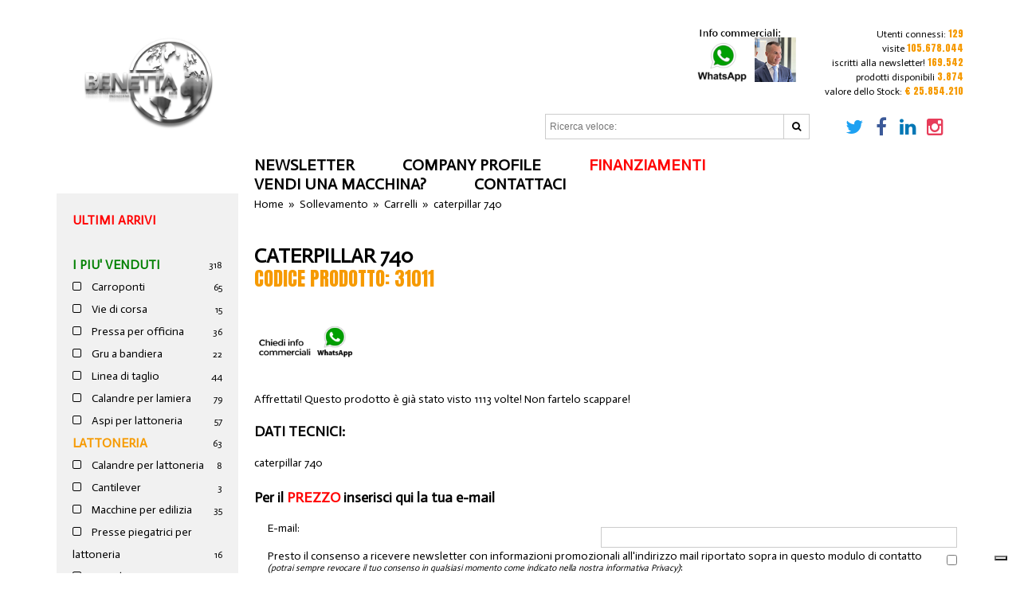

--- FILE ---
content_type: text/html; charset=utf-8
request_url: https://www.centromacchine.net/caterpillar-740-p-31011.html
body_size: 129147
content:
<!DOCTYPE html>
<html dir="ltr" lang="it" xmlns="http://www.w3.org/1999/xhtml">
<head>
<meta http-equiv="Content-Type" content="text/html; charset= utf-8" />
<meta http-equiv="X-UA-Compatible" content="IE=edge,chrome=1"> 
<meta name="viewport" content="width=device-width, initial-scale=1.0">
<title>caterpillar  740 </title>
<meta property="og:image" content="https://www.centromacchine.net/i/b/caterpillar-740-31011_8.jpg" /><link rel="image_src" href="https://www.centromacchine.net/i/b/caterpillar-740-31011_8.jpg" /><meta name="twitter:image:src" content="https://www.centromacchine.net/i/b/caterpillar-740-31011_8.jpg"><meta property="og:type" content="website" /><meta property="og:description" content="caterpillar&nbsp; 740 " /><meta name="twitter:card" content="summary_large_image"><meta name="twitter:site" content="@Centromacchine"><meta name="twitter:title" content="caterpillar  740"><meta name="twitter:description" content="caterpillar&nbsp; 740 "><meta name="twitter:creator" content="@Centromacchine"><meta name="twitter:domain" content="https://www.centromacchine.net">

<link rel="canonical" href="https://www.centromacchine.net/caterpillar-740-p-31011.html"/>

<base href="https://www.centromacchine.net/" />
<link rel="shortcut icon" href="favicon.ico" />
<link rel="stylesheet" type="text/css" href="./libs/views/newgraphic/style/style.css?11" media="screen" />
<link rel="stylesheet" type="text/css"  href="./libs/views/newgraphic/style/print.css" media="print">
<link rel="manifest" href="/manifest.json">
<link rel="image_src" href="https://www.centromacchine.net/i/caterpillar-740-31011_8.jpg" />
<link rel="alternate" type="application/rss+xml" title="Benetta Srls" href="https://www.centromacchine.net/rss.php?language=it&amp;cPath=249" />
    <script src="//code.jquery.com/jquery-3.0.0.min.js"></script>
    <script src="/js/ouibounce.js"></script>
    <script src="/js/quchi.js"></script> 
    <script type="text/javascript" src="/js/slimbox/slimbox2.js"></script>
    <link rel="stylesheet" href="/js/slimbox/slimbox2.css"/>
    <style>@import 'https://fonts.googleapis.com/css?family=Actor|Anton:300,400,700';</style>

<script type="text/javascript">
var _iub = _iub || [];
_iub.csConfiguration = {"ccpaAcknowledgeOnDisplay":true,"ccpaApplies":true,"consentOnContinuedBrowsing":false,"enableCcpa":true,"floatingPreferencesButtonDisplay":"bottom-right","invalidateConsentWithoutLog":true,"perPurposeConsent":true,"siteId":2717217,"cookiePolicyId":38879449,"lang":"it","cookiePolicyUrl":"https://www.centromacchine.net/informativa-sui-cookies-i-43.html","privacyPolicyUrl":"https://www.centromacchine.net/informativa-trattamento-dei-dati-personali-i-4.html", "banner":{ "acceptButtonColor":"#F69A00","acceptButtonDisplay":true,"backgroundColor":"#FFFFFF","closeButtonRejects":true,"customizeButtonDisplay":true,"explicitWithdrawal":true,"listPurposes":true,"position":"bottom","rejectButtonColor":"#F69A00","rejectButtonDisplay":true,"textColor":"#000000" }};
</script>
<script type="text/javascript" src="//cdn.iubenda.com/cs/ccpa/stub.js"></script>
<script type="text/javascript" src="//cdn.iubenda.com/cs/iubenda_cs.js" charset="UTF-8" async></script>

        <script type="text/javascript" data-suppressedsrc="//s7.addthis.com/js/300/addthis_widget.js#pubid=ra-52fb65584d4fcad6" class="_iub_cs_activate" data-iub-purposes="3"></script>

<!-- Load Facebook SDK for JavaScript -->
<script class="_iub_cs_activate-inline" type="text/plain" data-iub-purposes="3">(function(d, s, id) {
  var js, fjs = d.getElementsByTagName(s)[0];
  if (d.getElementById(id)) return;
  js = d.createElement(s); js.id = id;
  js.src = "https://connect.facebook.net/en_US/sdk.js#xfbml=1&version=v2.6";
  fjs.parentNode.insertBefore(js, fjs);
}(document, 'script', 'facebook-jssdk'));</script>

</head>
<body>
<!-- header //-->
    <span id="close_area"></span>
    <div class="container">
      <div id="header">          
        <a href="/" title="Home" id="home"><img id="logo" src="/immagini/logo.png"></a>   
        <span class="head_right" id="stats">
          Utenti connessi: <b>129</b><br>
          visite <b>105.678.044</b><br>            
          &nbsp;iscritti alla newsletter!&nbsp;<b>169.542</b><br>
          &nbsp;prodotti disponibili <b>3.874</b><br>
          valore dello Stock: <b>€ 25.854.210</b>
        </span>    
        <span class="head_right"> 
            <a class="tooltip" href="whatsapp://send?text=Buongiorno!&phone=+393383403900&abid=+393383403900"><img src="/immagini/whatsapp-massimo.png" align="right" style="height: 70px; width: auto; padding-right:10px;" /><span class="tooltiptext tooltip-bottom">Per informazioni commerciali, scrivi su WhatsApp a Massimo Benetta:<br>cell. +393383403900</span></a>

            <!-- <a class="tooltip" href="whatsapp://send?text=Buongiorno!&phone=+393347964449&abid=+393347964449"><img src="/immagini/whatsapp-alessandro.png" align="right" style="height: 70px; width: auto;" /><span class="tooltiptext tooltip-bottom">Per assistenza tecnica, è a tua disposizione Alessandro Mian su WhatsApp:<br>cell. +393347964449</span></a> -->  
        </span>
        <div class="mobile" id="menu_left"><i class="fa fa-bars" aria-hidden="true"></i></div>
        <div class="mobile" id="menu_right"><i class="fa fa-search" aria-hidden="true"></i></div>
        <script>
          $("#menu_left").click(function() {
              $("#h_nav").toggleClass("show");
              $("#v_nav").toggleClass("show");
              $("#menu_left").toggleClass("checked");
              $('span#close_area').height($("div.container").height()+40);
              $('#v_nav').height($("div.container").height()-160);
              $('div.container').toggleClass("opened");
              $('span#close_area').toggleClass("opened");
          });
          $("span#close_area").click(function() {
              $("#h_nav").toggleClass("show");
              $("#v_nav").toggleClass("show");
              $("#menu_left").toggleClass("checked");
              $('div.container').toggleClass("opened");
              $('span#close_area').toggleClass("opened");
          });
          $("#menu_right").click(function() {
              $("#quick_find").toggleClass("show");
              $("#menu_right").toggleClass("checked");
          });
        </script>
        <form id="quick_find" name="quick_find" action="advanced_search_result.php" method="get">
          <input name="keywords" type="search" placeholder="Ricerca veloce:"><button><i class="fa fa-search" aria-hidden="true"></i></button>
          <!-- <br><em>Inserisci il nome di un prodotto o il codice di riferimento e clicca sulla freccia o premi invio.</em><br> -->
          <span id="socials">            
            <a href="https://twitter.com/Centromacchine" style="color:#1DA1F2"><i class="fa fa-twitter fa-fw fa-2x" aria-hidden="true"></i></a>
            <a href="https://www.facebook.com/CentroMacchineSrl" style="color:#3B5998"><i class="fa fa-facebook fa-fw fa-2x" aria-hidden="true"></i></a>
            <a href="https://it.linkedin.com/in/mbenetta" style="color:#0077B5"><i class="fa fa-linkedin fa-fw fa-2x" aria-hidden="true"></i></a>
            <a href="https://www.instagram.com/centromacchinesrl/" style="color:#E73D5A"><i class="fa fa-instagram fa-fw fa-2x" aria-hidden="true"></i></a><br>
          </span>
        </form> 
      </div>           
      <ul id="h_nav">
        <li><a href="contact_us.php?newsletters" rel="nofollow" title="Iscriviti alla nostra newsletter"><!-- Iscriviti alla nostra newsletter -->Newsletter</a></li>
        <li><a href="https://www.centromacchine.net/company-profile-i-5.html" title="Company profile">Company profile</a></li>
                <li><a id="link-finanziamenti" href="https://www.centromacchine.net/cfinanziamento-finalizzato-i-51.html">Finanziamenti</a></li>
        <li><a href="https://www.centromacchine.net/product_submission.php" title="segnalaci tue macchine utensili in vendita">Vendi una macchina?</a></li>
                <li><a href="contact_us.php" rel="nofollow">Contattaci</a></li>
      </ul>
      <div style="clear:both;"></div>
      <ul id="v_nav">
        <li class="nav0"><a class="red" href="https://www.centromacchine.net/new_products.php" title="Ultimi macchinari inseriti">Ultimi arrivi</a></li>        
                <li>&nbsp;</li>
          		  
			  <li class="nav0">
                <a id="nav_312" href="https://www.centromacchine.net/piu-venduti-c-312.html">                      
                                    I PIU' VENDUTI <span class="right">318</span>                </a>
              </li>
				
          		  
			  <li class="nav20">
                <a id="nav_191" href="https://www.centromacchine.net/carroponti-c-191.html">                      
                                                            <i class="fa fa-square-o" aria-hidden="true"></i>
                                                        Carroponti <span class="right">65</span>                </a>
              </li>
				
          		  
			  <li class="nav20">
                <a id="nav_313" href="https://www.centromacchine.net/vie-corsa-c-313.html">                      
                                                            <i class="fa fa-square-o" aria-hidden="true"></i>
                                                        Vie di corsa <span class="right">15</span>                </a>
              </li>
				
          		  
			  <li class="nav20">
                <a id="nav_314" href="https://www.centromacchine.net/pressa-per-officina-c-314.html">                      
                                                            <i class="fa fa-square-o" aria-hidden="true"></i>
                                                        Pressa per officina <span class="right">36</span>                </a>
              </li>
				
          		  
			  <li class="nav20">
                <a id="nav_251" href="https://www.centromacchine.net/gru-bandiera-c-251.html">                      
                                                            <i class="fa fa-square-o" aria-hidden="true"></i>
                                                        Gru a bandiera <span class="right">22</span>                </a>
              </li>
				
          		  
			  <li class="nav20">
                <a id="nav_315" href="https://www.centromacchine.net/linea-taglio-c-315.html">                      
                                                            <i class="fa fa-square-o" aria-hidden="true"></i>
                                                        Linea di taglio <span class="right">44</span>                </a>
              </li>
				
          		  
			  <li class="nav20">
                <a id="nav_146" href="https://www.centromacchine.net/calandre-per-lamiera-c-146.html">                      
                                                            <i class="fa fa-square-o" aria-hidden="true"></i>
                                                        Calandre per lamiera <span class="right">79</span>                </a>
              </li>
				
          		  
			  <li class="nav20">
                <a id="nav_186" href="https://www.centromacchine.net/aspi-per-lattoneria-c-186.html">                      
                                                            <i class="fa fa-square-o" aria-hidden="true"></i>
                                                        Aspi per lattoneria <span class="right">57</span>                </a>
              </li>
				
          		  
			  <li class="nav0">
                <a id="nav_258" href="https://www.centromacchine.net/lattoneria-c-258.html">                      
                                    Lattoneria <span class="right">63</span>                </a>
              </li>
				
          		  
			  <li class="nav20">
                <a id="nav_233" href="https://www.centromacchine.net/calandre-per-lattoneria-c-233.html">                      
                                                            <i class="fa fa-square-o" aria-hidden="true"></i>
                                                        Calandre per lattoneria <span class="right">8</span>                </a>
              </li>
				
          		  
			  <li class="nav20">
                <a id="nav_261" href="https://www.centromacchine.net/cantilever-c-261.html">                      
                                                            <i class="fa fa-square-o" aria-hidden="true"></i>
                                                        Cantilever <span class="right">3</span>                </a>
              </li>
				
          		  
			  <li class="nav20">
                <a id="nav_260" href="https://www.centromacchine.net/macchine-per-edilizia-c-260.html">                      
                                                            <i class="fa fa-square-o" aria-hidden="true"></i>
                                                        Macchine per edilizia <span class="right">35</span>                </a>
              </li>
				
          		  
			  <li class="nav20">
                <a id="nav_206" href="https://www.centromacchine.net/presse-piegatrici-per-lattoneria-c-206.html">                      
                                                            <i class="fa fa-square-o" aria-hidden="true"></i>
                                                        Presse piegatrici per lattoneria <span class="right">16</span>                </a>
              </li>
				
          		  
			  <li class="nav20">
                <a id="nav_259" href="https://www.centromacchine.net/ricciolatrici-c-259.html">                      
                                                            <i class="fa fa-square-o" aria-hidden="true"></i>
                                                        Ricciolatrici <span class="right">1</span>                </a>
              </li>
				
          		  
			  <li class="nav0">
                <a id="nav_154" href="https://www.centromacchine.net/saldatura-c-154.html">                      
                                    Saldatura <span class="right">256</span>                </a>
              </li>
				
          		  
			  <li class="nav20">
                <a id="nav_266" href="https://www.centromacchine.net/altre-macchine-per-saldatura-c-266.html">                      
                                                            <i class="fa fa-square-o" aria-hidden="true"></i>
                                                        Altre macchine per Saldatura <span class="right">19</span>                </a>
              </li>
				
          		  
			  <li class="nav20">
                <a id="nav_257" href="https://www.centromacchine.net/banchi-giunzione-c-257.html">                      
                                                            <i class="fa fa-square-o" aria-hidden="true"></i>
                                                        Banchi di giunzione <span class="right">3</span>                </a>
              </li>
				
          		  
			  <li class="nav20">
                <a id="nav_202" href="https://www.centromacchine.net/isole-robotizzate-c-202.html">                      
                                                            <i class="fa fa-square-o" aria-hidden="true"></i>
                                                        Isole robotizzate <span class="right">12</span>                </a>
              </li>
				
          		  
			  <li class="nav20">
                <a id="nav_182" href="https://www.centromacchine.net/laser-c-182.html">                      
                                                            <i class="fa fa-square-o" aria-hidden="true"></i>
                                                        Laser <span class="right">62</span>                </a>
              </li>
				
          		  
			  <li class="nav20">
                <a id="nav_256" href="https://www.centromacchine.net/ossitaglio-c-256.html">                      
                                                            <i class="fa fa-square-o" aria-hidden="true"></i>
                                                        Ossitaglio <span class="right">4</span>                </a>
              </li>
				
          		  
			  <li class="nav20">
                <a id="nav_181" href="https://www.centromacchine.net/plasma-c-181.html">                      
                                                            <i class="fa fa-square-o" aria-hidden="true"></i>
                                                        Plasma <span class="right">49</span>                </a>
              </li>
				
          		  
			  <li class="nav20">
                <a id="nav_180" href="https://www.centromacchine.net/posizionatori-rulli-c-180.html">                      
                                                            <i class="fa fa-square-o" aria-hidden="true"></i>
                                                        Posizionatori a rulli <span class="right">14</span>                </a>
              </li>
				
          		  
			  <li class="nav20">
                <a id="nav_179" href="https://www.centromacchine.net/posizionatori-tavola-c-179.html">                      
                                                            <i class="fa fa-square-o" aria-hidden="true"></i>
                                                        Posizionatori a tavola <span class="right">37</span>                </a>
              </li>
				
          		  
			  <li class="nav20">
                <a id="nav_195" href="https://www.centromacchine.net/robot-c-195.html">                      
                                                            <i class="fa fa-square-o" aria-hidden="true"></i>
                                                        Robot <span class="right">35</span>                </a>
              </li>
				
          		  
			  <li class="nav20">
                <a id="nav_199" href="https://www.centromacchine.net/torni-saldatura-c-199.html">                      
                                                            <i class="fa fa-square-o" aria-hidden="true"></i>
                                                        Torni di saldatura <span class="right">7</span>                </a>
              </li>
				
          		  
			  <li class="nav20">
                <a id="nav_178" href="https://www.centromacchine.net/travi-saldatura-c-178.html">                      
                                                            <i class="fa fa-square-o" aria-hidden="true"></i>
                                                        Travi di saldatura <span class="right">13</span>                </a>
              </li>
				
          		  
			  <li class="nav0">
                <a id="nav_192" href="https://www.centromacchine.net/sabbiatura-c-192.html">                      
                                    Sabbiatura <span class="right">46</span>                </a>
              </li>
				
          		  
			  <li class="nav20">
                <a id="nav_247" href="https://www.centromacchine.net/camere-sabbiatura-c-247.html">                      
                                                            <i class="fa fa-square-o" aria-hidden="true"></i>
                                                        Camere di sabbiatura <span class="right">15</span>                </a>
              </li>
				
          		  
			  <li class="nav20">
                <a id="nav_264" href="https://www.centromacchine.net/sabbiatrici-grappolo-c-264.html">                      
                                                            <i class="fa fa-square-o" aria-hidden="true"></i>
                                                        Sabbiatrici a grappolo <span class="right">5</span>                </a>
              </li>
				
          		  
			  <li class="nav20">
                <a id="nav_245" href="https://www.centromacchine.net/tappeti-c-245.html">                      
                                                            <i class="fa fa-square-o" aria-hidden="true"></i>
                                                        Tappeti <span class="right">7</span>                </a>
              </li>
				
          		  
			  <li class="nav20">
                <a id="nav_244" href="https://www.centromacchine.net/tavole-rotanti-c-244.html">                      
                                                            <i class="fa fa-square-o" aria-hidden="true"></i>
                                                        Tavole rotanti <span class="right">5</span>                </a>
              </li>
				
          		  
			  <li class="nav20">
                <a id="nav_246" href="https://www.centromacchine.net/tunnel-c-246.html">                      
                                                            <i class="fa fa-square-o" aria-hidden="true"></i>
                                                        Tunnel <span class="right">9</span>                </a>
              </li>
				
          		  
			  <li class="nav0">
                <a id="nav_145" href="https://www.centromacchine.net/taglio-deformazione-lamiera-c-145.html">                      
                                    Taglio e deformazione lamiera <span class="right">1063</span>                </a>
              </li>
				
          		  
			  <li class="nav20">
                <a id="nav_173" href="https://www.centromacchine.net/bordatrici-c-173.html">                      
                                                            <i class="fa fa-square-o" aria-hidden="true"></i>
                                                        Bordatrici <span class="right">30</span>                </a>
              </li>
				
          		  
			  <li class="nav20">
                <a id="nav_168" href="https://www.centromacchine.net/cesoie-idrauliche-c-168.html">                      
                                                            <i class="fa fa-square-o" aria-hidden="true"></i>
                                                        Cesoie idrauliche <span class="right">108</span>                </a>
              </li>
				
          		  
			  <li class="nav20">
                <a id="nav_167" href="https://www.centromacchine.net/cesoie-meccaniche-c-167.html">                      
                                                            <i class="fa fa-square-o" aria-hidden="true"></i>
                                                        Cesoie meccaniche <span class="right">45</span>                </a>
              </li>
				
          		  
			  <li class="nav20">
                <a id="nav_205" href="https://www.centromacchine.net/cesoie-punzonatrici-universali-meccaniche-idrauliche-c-205.html">                      
                                                            <i class="fa fa-square-o" aria-hidden="true"></i>
                                                        Cesoie punzonatrici universali meccaniche e idrauliche <span class="right">45</span>                </a>
              </li>
				
          		  
			  <li class="nav20">
                <a id="nav_207" href="https://www.centromacchine.net/linee-taglio-aspi-per-lamiera-c-207.html">                      
                                                            <i class="fa fa-square-o" aria-hidden="true"></i>
                                                        Linee di taglio e aspi per lamiera <span class="right">15</span>                </a>
              </li>
				
          		  
			  <li class="nav20">
                <a id="nav_176" href="https://www.centromacchine.net/piegaprofilati-c-176.html">                      
                                                            <i class="fa fa-square-o" aria-hidden="true"></i>
                                                        Piegaprofilati <span class="right">57</span>                </a>
              </li>
				
          		  
			  <li class="nav20">
                <a id="nav_271" href="https://www.centromacchine.net/presse-grandi-dimensioni-c-271.html">                      
                                                            <i class="fa fa-square-o" aria-hidden="true"></i>
                                                        Presse di grandi dimensioni <span class="right">19</span>                </a>
              </li>
				
          		  
			  <li class="nav20">
                <a id="nav_166" href="https://www.centromacchine.net/presse-idrauliche-c-166.html">                      
                                                            <i class="fa fa-square-o" aria-hidden="true"></i>
                                                        Presse idrauliche <span class="right">182</span>                </a>
              </li>
				
          		  
			  <li class="nav20">
                <a id="nav_165" href="https://www.centromacchine.net/presse-meccaniche-c-165.html">                      
                                                            <i class="fa fa-square-o" aria-hidden="true"></i>
                                                        Presse Meccaniche <span class="right">166</span>                </a>
              </li>
				
          		  
			  <li class="nav20">
                <a id="nav_275" href="https://www.centromacchine.net/linee-alimentazione-c-275.html">                      
                                                            <i class="fa fa-square-o" aria-hidden="true"></i>
                                                        Linee di alimentazione <span class="right">32</span>                </a>
              </li>
				
          		  
			  <li class="nav20">
                <a id="nav_254" href="https://www.centromacchine.net/presse-piegatrici-c-254.html">                      
                                                            <i class="fa fa-square-o" aria-hidden="true"></i>
                                                        Presse piegatrici <span class="right">241</span>                </a>
              </li>
				
          		  
			  <li class="nav20">
                <a id="nav_185" href="https://www.centromacchine.net/profilatrici-c-185.html">                      
                                                            <i class="fa fa-square-o" aria-hidden="true"></i>
                                                        Profilatrici <span class="right">67</span>                </a>
              </li>
				
          		  
			  <li class="nav20">
                <a id="nav_184" href="https://www.centromacchine.net/raddrizzatrici-per-lamiera-c-184.html">                      
                                                            <i class="fa fa-square-o" aria-hidden="true"></i>
                                                        Raddrizzatrici per lamiera <span class="right">22</span>                </a>
              </li>
				
          		  
			  <li class="nav20">
                <a id="nav_197" href="https://www.centromacchine.net/smussatrici-c-197.html">                      
                                                            <i class="fa fa-square-o" aria-hidden="true"></i>
                                                        Smussatrici <span class="right">12</span>                </a>
              </li>
				
          		  
			  <li class="nav20">
                <a id="nav_183" href="https://www.centromacchine.net/spianatrici-per-lamiera-c-183.html">                      
                                                            <i class="fa fa-square-o" aria-hidden="true"></i>
                                                        Spianatrici per lamiera <span class="right">20</span>                </a>
              </li>
				
          		  
			  <li class="nav0">
                <a id="nav_262" href="https://www.centromacchine.net/asportazioni-truciolo-c-262.html">                      
                                    Asportazioni truciolo <span class="right">978</span>                </a>
              </li>
				
          		  
			  <li class="nav20">
                <a id="nav_172" href="https://www.centromacchine.net/alesatrici-affilapunte-c-172.html">                      
                                                            <i class="fa fa-square-o" aria-hidden="true"></i>
                                                        Alesatrici e affilapunte <span class="right">50</span>                </a>
              </li>
				
          		  
			  <li class="nav20">
                <a id="nav_144" href="https://www.centromacchine.net/fresatrici-c-144.html">                      
                                                            <i class="fa fa-square-o" aria-hidden="true"></i>
                                                        Fresatrici <span class="right">168</span>                </a>
              </li>
				
          		  
			  <li class="nav20">
                <a id="nav_164" href="https://www.centromacchine.net/piani-riscontro-tavole-elevabili-c-164.html">                      
                                                            <i class="fa fa-square-o" aria-hidden="true"></i>
                                                        Piani di riscontro e tavole elevabili <span class="right">22</span>                </a>
              </li>
				
          		  
			  <li class="nav20">
                <a id="nav_175" href="https://www.centromacchine.net/piegatubi-conificatubi-c-175.html">                      
                                                            <i class="fa fa-square-o" aria-hidden="true"></i>
                                                        Piegatubi e Conificatubi <span class="right">30</span>                </a>
              </li>
				
          		  
			  <li class="nav20">
                <a id="nav_174" href="https://www.centromacchine.net/rastrematubi-c-174.html">                      
                                                            <i class="fa fa-square-o" aria-hidden="true"></i>
                                                        Rastrematubi <span class="right">10</span>                </a>
              </li>
				
          		  
			  <li class="nav20">
                <a id="nav_203" href="https://www.centromacchine.net/scantonatrici-c-203.html">                      
                                                            <i class="fa fa-square-o" aria-hidden="true"></i>
                                                        Scantonatrici <span class="right">34</span>                </a>
              </li>
				
          		  
			  <li class="nav20">
                <a id="nav_150" href="https://www.centromacchine.net/segatrici-troncatrici-c-150.html">                      
                                                            <i class="fa fa-square-o" aria-hidden="true"></i>
                                                        Segatrici e troncatrici <span class="right">187</span>                </a>
              </li>
				
          		  
			  <li class="nav20">
                <a id="nav_151" href="https://www.centromacchine.net/stozzatrici-c-151.html">                      
                                                            <i class="fa fa-square-o" aria-hidden="true"></i>
                                                        Stozzatrici <span class="right">73</span>                </a>
              </li>
				
          		  
			  <li class="nav20">
                <a id="nav_152" href="https://www.centromacchine.net/torni-c-152.html">                      
                                                            <i class="fa fa-square-o" aria-hidden="true"></i>
                                                        Torni <span class="right">127</span>                </a>
              </li>
				
          		  
			  <li class="nav20">
                <a id="nav_188" href="https://www.centromacchine.net/torni-cnc-c-188.html">                      
                                                            <i class="fa fa-square-o" aria-hidden="true"></i>
                                                        Torni a cnc <span class="right">116</span>                </a>
              </li>
				
          		  
			  <li class="nav20">
                <a id="nav_189" href="https://www.centromacchine.net/torni-frontali-c-189.html">                      
                                                            <i class="fa fa-square-o" aria-hidden="true"></i>
                                                        Torni frontali <span class="right">25</span>                </a>
              </li>
				
          		  
			  <li class="nav20">
                <a id="nav_187" href="https://www.centromacchine.net/torni-speciali-c-187.html">                      
                                                            <i class="fa fa-square-o" aria-hidden="true"></i>
                                                        Torni speciali <span class="right">5</span>                </a>
              </li>
				
          		  
			  <li class="nav20">
                <a id="nav_177" href="https://www.centromacchine.net/torni-verticali-c-177.html">                      
                                                            <i class="fa fa-square-o" aria-hidden="true"></i>
                                                        Torni verticali <span class="right">22</span>                </a>
              </li>
				
          		  
			  <li class="nav20">
                <a id="nav_317" href="https://www.centromacchine.net/trapani-fresa-trapani-colonna-c-317.html">                      
                                                            <i class="fa fa-square-o" aria-hidden="true"></i>
                                                        Trapani fresa e trapani colonna <span class="right">46</span>                </a>
              </li>
				
          		  
			  <li class="nav20">
                <a id="nav_318" href="https://www.centromacchine.net/trapani-radiali-bandiera-c-318.html">                      
                                                            <i class="fa fa-square-o" aria-hidden="true"></i>
                                                        Trapani radiali a bandiera <span class="right">45</span>                </a>
              </li>
				
          		  
			  <li class="nav20">
                <a id="nav_319" href="https://www.centromacchine.net/foratrici-filettatrici-maschiatrici-c-319.html">                      
                                                            <i class="fa fa-square-o" aria-hidden="true"></i>
                                                        Foratrici, Filettatrici, Maschiatrici <span class="right">18</span>                </a>
              </li>
				
          		  
			  <li class="nav0">
                <a id="nav_248" href="https://www.centromacchine.net/sollevamento-c-248.html">                      
                                    Sollevamento <span class="right">105</span>                </a>
              </li>
				
          		  
			  <li class="nav20 current">
                <a id="nav_249" href="https://www.centromacchine.net/carrelli-c-249.html">                      
                                                            <i class="fa fa-square" aria-hidden="true"></i>
                                                        Carrelli <span class="right">70</span>                </a>
              </li>
				
          		  
			  <li class="nav20">
                <a id="nav_252" href="https://www.centromacchine.net/gru-c-252.html">                      
                                                            <i class="fa fa-square-o" aria-hidden="true"></i>
                                                        Gru <span class="right">13</span>                </a>
              </li>
				
          		  
			  <li class="nav20">
                <a id="nav_250" href="https://www.centromacchine.net/manipolatori-c-250.html">                      
                                                            <i class="fa fa-square-o" aria-hidden="true"></i>
                                                        Manipolatori <span class="right">5</span>                </a>
              </li>
				
          		  
			  <li class="nav20">
                <a id="nav_265" href="https://www.centromacchine.net/sollevatori-c-265.html">                      
                                                            <i class="fa fa-square-o" aria-hidden="true"></i>
                                                        Sollevatori <span class="right">17</span>                </a>
              </li>
				
          		  
			  <li class="nav0">
                <a id="nav_263" href="https://www.centromacchine.net/ecologia-riciclaggio-materie-plastiche-c-263.html">                      
                                    Ecologia e riciclaggio materie plastiche <span class="right">12</span>                </a>
              </li>
				
          		  
			  <li class="nav0">
                <a id="nav_171" href="https://www.centromacchine.net/fallimenti-liquidazioni-c-171.html">                      
                                    Fallimenti e liquidazioni <span class="right">49</span>                </a>
              </li>
				
          		  
			  <li class="nav20">
                <a id="nav_321" href="https://www.centromacchine.net/fallimento-del-21032025-c-321.html">                      
                                                            <i class="fa fa-square-o" aria-hidden="true"></i>
                                                        Fallimento a del 21-03-2025 <span class="right">1</span>                </a>
              </li>
				
          		  
			  <li class="nav20">
                <a id="nav_320" href="https://www.centromacchine.net/fallimento-del-25072024-c-320.html">                      
                                                            <i class="fa fa-square-o" aria-hidden="true"></i>
                                                        Fallimento a del 25-07-2024 <span class="right">9</span>                </a>
              </li>
				
          		  
			  <li class="nav20">
                <a id="nav_281" href="https://www.centromacchine.net/fallimento-presse-osasio-c-281.html">                      
                                                            <i class="fa fa-square-o" aria-hidden="true"></i>
                                                        Fallimento presse a Osasio <span class="right">4</span>                </a>
              </li>
				
          		  
			  <li class="nav20">
                <a id="nav_280" href="https://www.centromacchine.net/fallimento-sandretto-c-280.html">                      
                                                            <i class="fa fa-square-o" aria-hidden="true"></i>
                                                        Fallimento Sandretto <span class="right">17</span>                </a>
              </li>
				
          		 
			 <li class="nav0">
                <a id="nav_276" href="https://www.centromacchine.net/beni-nuovi-c-276.html">                      
                                    Beni nuovi <span class="right">79</span>                </a>
              </li>
			  <input onclick="toggle()" type="button" value="Open" id="toggle"></input>
			  <div class="list" id ="list">
				<ul class="listaHome">
				
          		  
			  <li class="nav20">
                <a id="nav_291" href="https://www.centromacchine.net/aspi-nuovi-c-291.html">                      
                                                            <i class="fa fa-square-o" aria-hidden="true"></i>
                                                        Aspi nuovi <span class="right">5</span>                </a>
              </li>
				
          		  
			  <li class="nav20">
                <a id="nav_298" href="https://www.centromacchine.net/bordatrici-nuove-c-298.html">                      
                                                            <i class="fa fa-square-o" aria-hidden="true"></i>
                                                        Bordatrici nuove <span class="right">2</span>                </a>
              </li>
				
          		  
			  <li class="nav20">
                <a id="nav_292" href="https://www.centromacchine.net/calandre-nuove-c-292.html">                      
                                                            <i class="fa fa-square-o" aria-hidden="true"></i>
                                                        Calandre nuove <span class="right">4</span>                </a>
              </li>
				
          		  
			  <li class="nav20">
                <a id="nav_285" href="https://www.centromacchine.net/cesoie-nuove-c-285.html">                      
                                                            <i class="fa fa-square-o" aria-hidden="true"></i>
                                                        Cesoie nuove <span class="right">7</span>                </a>
              </li>
				
          		  
			  <li class="nav20">
                <a id="nav_286" href="https://www.centromacchine.net/fresatrici-nuove-c-286.html">                      
                                                            <i class="fa fa-square-o" aria-hidden="true"></i>
                                                        Fresatrici nuove <span class="right">4</span>                </a>
              </li>
				
          		  
			  <li class="nav20">
                <a id="nav_296" href="https://www.centromacchine.net/laser-fibra-nuovi-c-296.html">                      
                                                            <i class="fa fa-square-o" aria-hidden="true"></i>
                                                        Laser fibra nuovi <span class="right">1</span>                </a>
              </li>
				
          		  
			  <li class="nav20">
                <a id="nav_302" href="https://www.centromacchine.net/linee-taglio-nuove-c-302.html">                      
                                                            <i class="fa fa-square-o" aria-hidden="true"></i>
                                                        Linee di Taglio nuove <span class="right">7</span>                </a>
              </li>
				
          		  
			  <li class="nav20">
                <a id="nav_299" href="https://www.centromacchine.net/magli-nuovi-c-299.html">                      
                                                            <i class="fa fa-square-o" aria-hidden="true"></i>
                                                        Magli nuovi <span class="right">1</span>                </a>
              </li>
				
          		  
			  <li class="nav20">
                <a id="nav_287" href="https://www.centromacchine.net/piegaprofilati-nuovi-c-287.html">                      
                                                            <i class="fa fa-square-o" aria-hidden="true"></i>
                                                        Piegaprofilati nuovi <span class="right">2</span>                </a>
              </li>
				
          		  
			  <li class="nav20">
                <a id="nav_307" href="https://www.centromacchine.net/piegatubi-nuove-c-307.html">                      
                                                            <i class="fa fa-square-o" aria-hidden="true"></i>
                                                        Piegatubi nuove <span class="right">2</span>                </a>
              </li>
				
          		  
			  <li class="nav20">
                <a id="nav_304" href="https://www.centromacchine.net/posizionatori-rulli-nuovi-c-304.html">                      
                                                            <i class="fa fa-square-o" aria-hidden="true"></i>
                                                        Posizionatori a rulli nuovi <span class="right">4</span>                </a>
              </li>
				
          		  
			  <li class="nav20">
                <a id="nav_295" href="https://www.centromacchine.net/presse-idrauliche-nuove-c-295.html">                      
                                                            <i class="fa fa-square-o" aria-hidden="true"></i>
                                                        Presse idrauliche nuove <span class="right">8</span>                </a>
              </li>
				
          		  
			  <li class="nav20">
                <a id="nav_303" href="https://www.centromacchine.net/presse-meccaniche-nuove-c-303.html">                      
                                                            <i class="fa fa-square-o" aria-hidden="true"></i>
                                                        Presse Meccaniche nuove <span class="right">1</span>                </a>
              </li>
				
          		  
			  <li class="nav20">
                <a id="nav_284" href="https://www.centromacchine.net/presse-piegatrici-nuove-c-284.html">                      
                                                            <i class="fa fa-square-o" aria-hidden="true"></i>
                                                        Presse piegatrici nuove <span class="right">8</span>                </a>
              </li>
				
          		  
			  <li class="nav20">
                <a id="nav_290" href="https://www.centromacchine.net/profilatrici-nuove-c-290.html">                      
                                                            <i class="fa fa-square-o" aria-hidden="true"></i>
                                                        Profilatrici nuove <span class="right">1</span>                </a>
              </li>
				
          		  
			  <li class="nav20">
                <a id="nav_293" href="https://www.centromacchine.net/punzonatrici-idrauliche-nuove-c-293.html">                      
                                                            <i class="fa fa-square-o" aria-hidden="true"></i>
                                                        Punzonatrici idrauliche nuove <span class="right">1</span>                </a>
              </li>
				
          		  
			  <li class="nav20">
                <a id="nav_301" href="https://www.centromacchine.net/ricciolatrici-nuove-c-301.html">                      
                                                            <i class="fa fa-square-o" aria-hidden="true"></i>
                                                        Ricciolatrici nuove <span class="right">2</span>                </a>
              </li>
				
          		  
			  <li class="nav20">
                <a id="nav_283" href="https://www.centromacchine.net/segatrici-nuove-c-283.html">                      
                                                            <i class="fa fa-square-o" aria-hidden="true"></i>
                                                        Segatrici nuove <span class="right">3</span>                </a>
              </li>
				
          		  
			  <li class="nav20">
                <a id="nav_294" href="https://www.centromacchine.net/stozzatrici-nuove-c-294.html">                      
                                                            <i class="fa fa-square-o" aria-hidden="true"></i>
                                                        Stozzatrici nuove <span class="right">1</span>                </a>
              </li>
				
          		  
			  <li class="nav20">
                <a id="nav_288" href="https://www.centromacchine.net/tavole-nuove-c-288.html">                      
                                                            <i class="fa fa-square-o" aria-hidden="true"></i>
                                                        Tavole nuove <span class="right">1</span>                </a>
              </li>
				
          		  
			  <li class="nav20">
                <a id="nav_309" href="https://www.centromacchine.net/torni-paralleli-nuovi-c-309.html">                      
                                                            <i class="fa fa-square-o" aria-hidden="true"></i>
                                                        Torni Paralleli Nuovi <span class="right">6</span>                </a>
              </li>
				
          		  
			  <li class="nav20">
                <a id="nav_282" href="https://www.centromacchine.net/trituratori-nuovi-c-282.html">                      
                                                            <i class="fa fa-square-o" aria-hidden="true"></i>
                                                        Trituratori nuovi <span class="right">6</span>                </a>
              </li>
				
          		 
			 </ul>
			</div>	
			 <li class="nav0">
                <a id="nav_241" href="https://www.centromacchine.net/altre-macchine-c-241.html">                      
                                    Altre macchine <span class="right">948</span>                </a>
              </li>
				
          		  
			  <li class="nav20">
                <a id="nav_306" href="https://www.centromacchine.net/autovetture-camion-furgoni-c-306.html">                      
                                                            <i class="fa fa-square-o" aria-hidden="true"></i>
                                                        Autovetture, Camion, Furgoni <span class="right">4</span>                </a>
              </li>
				
          		  
			  <li class="nav20">
                <a id="nav_156" href="https://www.centromacchine.net/centri-lavoro-c-156.html">                      
                                                            <i class="fa fa-square-o" aria-hidden="true"></i>
                                                        Centri di lavoro <span class="right">111</span>                </a>
              </li>
				
          		  
			  <li class="nav20">
                <a id="nav_155" href="https://www.centromacchine.net/macchinari-vari-c-155.html">                      
                                                            <i class="fa fa-square-o" aria-hidden="true"></i>
                                                        Macchinari vari <span class="right">473</span>                </a>
              </li>
				
          		  
			  <li class="nav20">
                <a id="nav_267" href="https://www.centromacchine.net/macchine-per-alluminio-c-267.html">                      
                                                            <i class="fa fa-square-o" aria-hidden="true"></i>
                                                        Macchine per alluminio <span class="right">18</span>                </a>
              </li>
				
          		  
			  <li class="nav20">
                <a id="nav_196" href="https://www.centromacchine.net/punzonatrici-c-196.html">                      
                                                            <i class="fa fa-square-o" aria-hidden="true"></i>
                                                        Punzonatrici <span class="right">93</span>                </a>
              </li>
				
          		  
			  <li class="nav20">
                <a id="nav_193" href="https://www.centromacchine.net/raddrizzafilo-piegafilo-c-193.html">                      
                                                            <i class="fa fa-square-o" aria-hidden="true"></i>
                                                        Raddrizzafilo, piegafilo <span class="right">20</span>                </a>
              </li>
				
          		  
			  <li class="nav20">
                <a id="nav_149" href="https://www.centromacchine.net/rettifiche-c-149.html">                      
                                                            <i class="fa fa-square-o" aria-hidden="true"></i>
                                                        Rettifiche <span class="right">119</span>                </a>
              </li>
				
          		  
			  <li class="nav20">
                <a id="nav_311" href="https://www.centromacchine.net/lapidelli-c-311.html">                      
                                                            <i class="fa fa-square-o" aria-hidden="true"></i>
                                                        Lapidelli <span class="right">34</span>                </a>
              </li>
				
                          
        <li>&nbsp;</li>
        <li><a class="nav0" id="new_token"><i class="fa fa-cog"></i> Modifica impostazioni notifiche</a></li>
          <form style="display: hidden" action="/notifications.php" method="POST" id="form_newtoken">
            <input type="hidden" id="new_token_notifications" name="token" value=""/>
          </form>
          <script>
            $("#new_token").click(function() {
              messaging.getToken().then(function(currentToken) {
                if (currentToken) {
                  //alert(currentToken);
                  $("#new_token_notifications").val(currentToken);
                $("#form_newtoken").submit(); 
                } 
                else {
                  $('#permission_div').fadeIn(800);
                }
              });
            });
          </script>
                <li>&nbsp;</li>
        <li class="nav0"><a href="http://asteagp.com" rel="nofollow" target="_blank">Casa d'aste</a></li>
              </ul>
      <div class="content">

  <script>
  function toggle() {
		var elem = document.getElementById("toggle");
		var x = document.getElementById("list");
			if (elem.value=="Close")
			{ 
				elem.value = "Open";
				x.style.display = "none";
			}
			else {
			elem.value = "Close";
			x.style.display = "block";
			}
}
 </script>

<!-- header_eof //-->
<!-- breadcrumbs -->
<div id="breadcrumbs" itemscope itemtype="http://schema.org/BreadcrumbList">
                        <span itemprop="itemListElement" itemscope itemtype="http://schema.org/ListItem">
        <a href="https://www.centromacchine.net" itemprop="item">
          <span itemprop="name">Home</span>
        </a>
        <meta itemprop="position" content="1" />
      </span>
                        &nbsp;&raquo;&nbsp;
            <span itemprop="itemListElement" itemscope itemtype="http://schema.org/ListItem">
        <a href="https://www.centromacchine.net/sollevamento-c-248.html" itemprop="item">
          <span itemprop="name">Sollevamento</span>
        </a>
        <meta itemprop="position" content="2" />
      </span>
                        &nbsp;&raquo;&nbsp;
            <span itemprop="itemListElement" itemscope itemtype="http://schema.org/ListItem">
        <a href="https://www.centromacchine.net/carrelli-c-249.html" itemprop="item">
          <span itemprop="name">Carrelli</span>
        </a>
        <meta itemprop="position" content="3" />
      </span>
                        &nbsp;&raquo;&nbsp;
            <span itemprop="itemListElement" itemscope itemtype="http://schema.org/ListItem">
        <a href="https://www.centromacchine.net/caterpillar-740-p-31011.html" itemprop="item">
          <span itemprop="name">caterpillar  740</span>
        </a>
        <meta itemprop="position" content="4" />
      </span>
        </div>
<!-- breadcrumbs_eof -->	<h1>caterpillar  740 <small>codice prodotto: 31011</small></h1>
	<div class="mobile swiper-container">
        <div class="swiper-wrapper">
        	        				            <div class="swiper-slide">
		                <img src="/i/b/caterpillar-740-31011_8.jpg" class="swiper-lazy" alt="caterpillar  740">
		                <div class="swiper-lazy-preloader swiper-lazy-preloader-white"></div>
		            </div>
            	                        												            <div class="swiper-slide">
			                <img src="/i/b/caterpillar-740-31011_0.jpg" class="swiper-lazy" alt="caterpillar  740">
			                <div class="swiper-lazy-preloader swiper-lazy-preloader-white"></div>
			            </div>
		            												            <div class="swiper-slide">
			                <img src="/i/b/caterpillar-740-31011_1.jpg" class="swiper-lazy" alt="caterpillar  740">
			                <div class="swiper-lazy-preloader swiper-lazy-preloader-white"></div>
			            </div>
		            												            <div class="swiper-slide">
			                <img src="/i/b/caterpillar-740-31011_2.jpg" class="swiper-lazy" alt="caterpillar  740">
			                <div class="swiper-lazy-preloader swiper-lazy-preloader-white"></div>
			            </div>
		            												            <div class="swiper-slide">
			                <img src="/i/b/caterpillar-740-31011_3.jpg" class="swiper-lazy" alt="caterpillar  740">
			                <div class="swiper-lazy-preloader swiper-lazy-preloader-white"></div>
			            </div>
		            												            <div class="swiper-slide">
			                <img src="/i/b/caterpillar-740-31011_4.jpg" class="swiper-lazy" alt="caterpillar  740">
			                <div class="swiper-lazy-preloader swiper-lazy-preloader-white"></div>
			            </div>
		            												            <div class="swiper-slide">
			                <img src="/i/b/caterpillar-740-31011_5.jpg" class="swiper-lazy" alt="caterpillar  740">
			                <div class="swiper-lazy-preloader swiper-lazy-preloader-white"></div>
			            </div>
		            												            <div class="swiper-slide">
			                <img src="/i/b/caterpillar-740-31011_6.jpg" class="swiper-lazy" alt="caterpillar  740">
			                <div class="swiper-lazy-preloader swiper-lazy-preloader-white"></div>
			            </div>
		            												            <div class="swiper-slide">
			                <img src="/i/b/caterpillar-740-31011_7.jpg" class="swiper-lazy" alt="caterpillar  740">
			                <div class="swiper-lazy-preloader swiper-lazy-preloader-white"></div>
			            </div>
		            												            <div class="swiper-slide">
			                <img src="/i/b/caterpillar-740-31011_13.jpg" class="swiper-lazy" alt="caterpillar  740">
			                <div class="swiper-lazy-preloader swiper-lazy-preloader-white"></div>
			            </div>
		            												            <div class="swiper-slide">
			                <img src="/i/b/caterpillar-740-31011_9.jpg" class="swiper-lazy" alt="caterpillar  740">
			                <div class="swiper-lazy-preloader swiper-lazy-preloader-white"></div>
			            </div>
		            												            <div class="swiper-slide">
			                <img src="/i/b/caterpillar-740-31011_10.jpg" class="swiper-lazy" alt="caterpillar  740">
			                <div class="swiper-lazy-preloader swiper-lazy-preloader-white"></div>
			            </div>
		            												            <div class="swiper-slide">
			                <img src="/i/b/caterpillar-740-31011_11.jpg" class="swiper-lazy" alt="caterpillar  740">
			                <div class="swiper-lazy-preloader swiper-lazy-preloader-white"></div>
			            </div>
		            												            <div class="swiper-slide">
			                <img src="/i/b/caterpillar-740-31011_12.jpg" class="swiper-lazy" alt="caterpillar  740">
			                <div class="swiper-lazy-preloader swiper-lazy-preloader-white"></div>
			            </div>
		            							        </div>
        <!-- Add Pagination -->
        <div class="swiper-pagination"></div>
        <div class="swipe-tooltip"><img src="/immagini/swipe.png">&nbsp;scorri le foto orizzontalmente&nbsp;<img src="/immagini/swipe.png"></div>		
	</div>		
	 	
	
	<div>
      <a class="tooltip" id="wtz" href="whatsapp://send?text= https%3A%2F%2Fwww.centromacchine.net%2Fcaterpillar-740-p-31011.html - &phone=+393383403900&abid=+393383403900"><img src="/immagini/wtz_info_prodotto.png" align="right" style="height: 70px; width: auto; padding-right:10px;" /><span class="tooltiptext tooltip-bottom">Per informazioni commerciali, scrivi su WhatsApp a Massimo Benetta:<br>cell. +393383403900</span></a>
	</div> 
	<div class="description">
	<p class="hurry">Affrettati! Questo prodotto &egrave; gi&agrave; stato visto 1113 volte! Non fartelo scappare!</p>
				<h2>Dati tecnici:</h2>
						caterpillar  740<br />
		
		<h2><a href="" title="Altri prodotti visibili in questa zona"></a></h2>				  
									</div>
	
	<a href="admin/categories.php?search=31011" accesskey="C" rel="nofollow"></a>
	<div style="clear:both; width: 100%!important">
	<p style="font-size: 18px"><b>Per il <FONT COLOR="RED">PREZZO</FONT> inserisci qui la tua e-mail</b></p>
	<!--contact_page-->
	<script language="JavaScript">
		function SetCookie(cookieName,nDays,cookieValue) {
		 var today = new Date();
		 var expire = new Date();
		 if (nDays==null || nDays==0) nDays=1;
		 expire.setTime(today.getTime() + 3600000*24*nDays);
		 document.cookie = cookieName+"="+escape(cookieValue)
		                 + ";expires="+expire.toGMTString();
		}
		function ReadCookie(cookieName) {
		  if (document.cookie.length > 0)
		  {
		    var inizio = document.cookie.indexOf(cookieName + "=");
		    if (inizio != -1)
		    {
		      inizio = inizio + cookieName.length + 1;
		      var fine = document.cookie.indexOf(";",inizio);
		      if (fine == -1) fine = document.cookie.length;
		      return unescape(document.cookie.substring(inizio,fine));
		    }else{
		       return "";
		    }
		  }
		  return "";
		}
	</script>

<div class="contact_form" id="contact_form" style="clear:both; width: 100%!important" >
					
	<a name="contact_us" id="contact_us"></a>	
						<!--<p class="hurry">Affrettati! Questo prodotto &egrave; gi&agrave; stato visto 1113 volte! Non fartelo scappare!</p>-->
		<form action="" method="post" name="send" id="contact_form" onsubmit="evaluateCookieForm('ContactForm');">	
		<!--<i><h1 id="contact_title">Richiedici senza impegno una quotazione</h1><h2 id="contact_h2">Pensiamo a tutto noi!</h2>(*) : solo i campi contrassegnati con asterisco sono obbligatori</i><br>-->
		<div style="display:none"><input name="mail" type="text" value=""/></div>
	<label for="mail">E-mail:</label><span><input name="email" type="email" value=""  id="email" size="20" maxlength="70" required="required" ></span> 
	<!--<label for="cognome">Nome e Cognome: *</label><span><input name="cognome" type="text" value=""  id="cognome" size="20" maxlength="70" required="required" ></span>  -->

	<!-- <label for="provincia">Provincia / Nazione estera: *</label><span><select id="provincia" name="provincia">
		  		<option disabled="">---Italia---</option>
				<option value="ag">Agrigento</option>
				<option value="al">Alessandria</option>
				<option value="an">Ancona</option>
				<option value="ao">Aosta</option>
				<option value="ar">Arezzo</option>
				<option value="ap">Ascoli Piceno</option>
				<option value="at">Asti</option>
				<option value="av">Avellino</option>
				<option value="ba">Bari</option>
				<option value="bt">Barletta-Andria-Trani</option>
				<option value="bl">Belluno</option>
				<option value="bn">Benevento</option>
				<option value="bg">Bergamo</option>
				<option value="bi">Biella</option>
				<option value="bo">Bologna</option>
				<option value="bz">Bolzano</option>
				<option value="bs">Brescia</option>
				<option value="br">Brindisi</option>
				<option value="ca">Cagliari</option>
				<option value="cl">Caltanissetta</option>
				<option value="cb">Campobasso</option>
				<option value="ci">Carbonia-iglesias</option>
				<option value="ce">Caserta</option>
				<option value="ct">Catania</option>
				<option value="cz">Catanzaro</option>
				<option value="ch">Chieti</option>
				<option value="co">Como</option>
				<option value="cs">Cosenza</option>
				<option value="cr">Cremona</option>
				<option value="kr">Crotone</option>
				<option value="cn">Cuneo</option>
				<option value="en">Enna</option>
				<option value="fm">Fermo</option>
				<option value="fe">Ferrara</option>
				<option value="fi">Firenze</option>
				<option value="fg">Foggia</option>
				<option value="fc">Forl&igrave;-Cesena</option>
				<option value="fr">Frosinone</option>
				<option value="ge">Genova</option>
				<option value="go">Gorizia</option>
				<option value="gr">Grosseto</option>
				<option value="im">Imperia</option>
				<option value="is">Isernia</option>
				<option value="sp">La spezia</option>
				<option value="aq">L'aquila</option>
				<option value="lt">Latina</option>
				<option value="le">Lecce</option>
				<option value="lc">Lecco</option>
				<option value="li">Livorno</option>
				<option value="lo">Lodi</option>
				<option value="lu">Lucca</option>
				<option value="mc">Macerata</option>
				<option value="mn">Mantova</option>
				<option value="ms">Massa-Carrara</option>
				<option value="mt">Matera</option>
				<option value="vs">Medio Campidano</option>
				<option value="me">Messina</option>
				<option value="mi">Milano</option>
				<option value="mo">Modena</option>
				<option value="mb">Monza e della Brianza</option>
				<option value="na">Napoli</option>
				<option value="no">Novara</option>
				<option value="nu">Nuoro</option>
				<option value="og">Ogliastra</option>
				<option value="ot">Olbia-Tempio</option>
				<option value="or">Oristano</option>
				<option value="pd">Padova</option>
				<option value="pa">Palermo</option>
				<option value="pr">Parma</option>
				<option value="pv">Pavia</option>
				<option value="pg">Perugia</option>
				<option value="pu">Pesaro e Urbino</option>
				<option value="pe">Pescara</option>
				<option value="pc">Piacenza</option>
				<option value="pi">Pisa</option>
				<option value="pt">Pistoia</option>
				<option value="pn">Pordenone</option>
				<option value="pz">Potenza</option>
				<option value="po">Prato</option>
				<option value="rg">Ragusa</option>
				<option value="ra">Ravenna</option>
				<option value="rc">Reggio di Calabria</option>
				<option value="re">Reggio nell'Emilia</option>
				<option value="ri">Rieti</option>
				<option value="rn">Rimini</option>
				<option value="rm">Roma</option>
				<option value="ro">Rovigo</option>
				<option value="sa">Salerno</option>
				<option value="ss">Sassari</option>
				<option value="sv">Savona</option>
				<option value="si">Siena</option>
				<option value="sr">Siracusa</option>
				<option value="so">Sondrio</option>
				<option value="ta">Taranto</option>
				<option value="te">Teramo</option>
				<option value="tr">Terni</option>
				<option value="to">Torino</option>
				<option value="tp">Trapani</option>
				<option value="tn">Trento</option>
				<option value="tv">Treviso</option>
				<option value="ts">Trieste</option>
				<option value="ud">Udine</option>
				<option value="va">Varese</option>
				<option value="ve">Venezia</option>
				<option value="vb">Verbano-Cusio-Ossola</option>
				<option value="vc">Vercelli</option>
				<option value="vr">Verona</option>
				<option value="vv">Vibo valentia</option>
				<option value="vi">Vicenza</option>
				<option value="vt">Viterbo</option>
		  		<option disabled="">---Nazioni Estere---</option>
			    <option value="AF">Afghanistan </option>
			    <option value="AL">Albania </option>
			    <option value="DZ">Algeria </option>
			    <option value="AD">Andorra </option>
			    <option value="AO">Angola </option>
			    <option value="AI">Anguilla </option>
			    <option value="AQ">Antartide </option>
			    <option value="AG">Antigua e Barbuda </option>
			    <option value="AN">Antille Olandesi </option>
			    <option value="SA">Arabia Saudita </option>
			    <option value="AR">Argentina </option>
			    <option value="AM">Armenia </option>
			    <option value="AW">Aruba </option>
			    <option value="AU">Australia </option>
			    <option value="AT">Austria </option>
			    <option value="AZ">Azerbaigian </option>
			    <option value="BS">Bahamas </option>
			    <option value="BH">Bahrein </option>
			    <option value="BD">Bangladesh </option>
			    <option value="BB">Barbados </option>
			    <option value="BE">Belgio </option>
			    <option value="BZ">Belize </option>
			    <option value="BJ">Benin </option>
			    <option value="BM">Bermuda </option>
			    <option value="BT">Bhutan </option>
			    <option value="BY">Bielorussia </option>
			    <option value="BO">Bolivia </option>
			    <option value="BA">Bosnia-Erzegovina </option>
			    <option value="BW">Botswana </option>
			    <option value="BR">Brasile </option>
			    <option value="BN">Brunei </option>
			    <option value="BG">Bulgaria </option>
			    <option value="BF">Burkina Faso </option>
			    <option value="BI">Burundi </option>
			    <option value="KH">Cambogia </option>
			    <option value="CM">Camerun </option>
			    <option value="CA">Canada </option>
			    <option value="CV">Capo Verde </option>
			    <option value="TD">Ciad </option>
			    <option value="CL">Cile </option>
			    <option value="CN">Cina </option>
			    <option value="CY">Cipro </option>
			    <option value="VA">Città del Vaticano </option>
			    <option value="CO">Colombia </option>
			    <option value="KM">Comore </option>
			    <option value="CG">Congo </option>
			    <option value="CD">Congo - Repubblica Dem. del </option>
			    <option value="KR">Corea </option>
			    <option value="KP">Corea del Nord </option>
			    <option value="CI">Costa d'Avorio </option>
			    <option value="CR">Costa Rica </option>
			    <option value="HR">Croazia </option>
			    <option value="CU">Cuba </option>
			    <option value="DK">Danimarca </option>
			    <option value="DM">Dominica </option>
			    <option value="EC">Ecuador </option>
			    <option value="EG">Egitto </option>
			    <option value="SV">El Salvador </option>
			    <option value="AE">Emirati Arabi </option>
			    <option value="ER">Eritrea </option>
			    <option value="EE">Estonia </option>
			    <option value="ET">Etiopia </option>
			    <option value="FJ">Fiji </option>
			    <option value="PH">Filippine </option>
			    <option value="FI">Finlandia </option>
			    <option value="FR">Francia </option>
			    <option value="GA">Gabon </option>
			    <option value="GM">Gambia </option>
			    <option value="GE">Georgia </option>
			    <option value="GS">Georgia del Sud e Isole Sandwich Meridionali </option>
			    <option value="DE">Germania </option>
			    <option value="GH">Ghana </option>
			    <option value="JM">Giamaica </option>
			    <option value="JP">Giappone </option>
			    <option value="GI">Gibilterra </option>
			    <option value="DJ">Gibuti </option>
			    <option value="JO">Giordania </option>
			    <option value="UK">Gran Bretagna </option>
			    <option value="GR">Grecia </option>
			    <option value="GD">Grenada </option>
			    <option value="GL">Groenlandia </option>
			    <option value="GP">Guadalupe </option>
			    <option value="GU">Guam </option>
			    <option value="GT">Guatemala </option>
			    <option value="GF">Guiana francese </option>
			    <option value="GN">Guinea </option>
			    <option value="GQ">Guinea equatoriale </option>
			    <option value="GW">Guinea-Bissau </option>
			    <option value="GY">Guyana </option>
			    <option value="HT">Haiti </option>
			    <option value="HN">Honduras </option>
			    <option value="HK">Hong Kong SAR </option>
			    <option value="IN">India </option>
			    <option value="ID">Indonesia </option>
			    <option value="IR">Iran </option>
			    <option value="IQ">Iraq </option>
			    <option value="IE">Irlanda </option>
			    <option value="IS">Islanda </option>
			    <option value="BV">Isola Bouvet </option>
			    <option value="KY">Isole Cayman </option>
			    <option value="CX">Isole Christmas </option>
			    <option value="CC">Isole Cocos (Keeling) </option>
			    <option value="CK">Isole Cook </option>
			    <option value="FK">Isole Falkland (Islas Malvinas) </option>
			    <option value="FO">Isole Faroe </option>
			    <option value="HM">Isole Heard e Mcdonald </option>
			    <option value="MP">Isole Marianne Settentrionali </option>
			    <option value="MH">Isole Marshall </option>
			    <option value="UM">Isole minori degli Stati Uniti </option>
			    <option value="NF">Isole Norfolk </option>
			    <option value="SB">Isole Salomone </option>
			    <option value="SJ">Isole Svalbard e Jan Mayen </option>
			    <option value="TC">Isole Turks e Caicos </option>
			    <option value="VG">Isole Vergini (GB) </option>
			    <option value="VI">Isole Vergini (USA) </option>
			    <option value="WF">Isole Wallis e Futuna </option>
			    <option value="IL">Israele </option>
			    <option value="YU">Iugoslavia </option>
			    <option value="KZ">Kazakistan </option>
			    <option value="KE">Kenya </option>
			    <option value="KG">Kirghizistan </option>
			    <option value="KI">Kiribati </option>
			    <option value="KW">Kuwait </option>
			    <option value="LA">Laos </option>
			    <option value="LS">Lesotho </option>
			    <option value="LV">Lettonia </option>
			    <option value="LB">Libano </option>
			    <option value="LR">Liberia </option>
			    <option value="LY">Libia </option>
			    <option value="LI">Liechtenstein </option>
			    <option value="LT">Lituania </option>
			    <option value="LU">Lussemburgo </option>
			    <option value="MO">Macao </option>
			    <option value="MK">Macedonia - Ex Repubblica Iugoslava di </option>
			    <option value="MG">Madagascar </option>
			    <option value="MW">Malawi </option>
			    <option value="MV">Maldive </option>
			    <option value="MY">Malesia </option>
			    <option value="ML">Mali </option>
			    <option value="MT">Malta </option>
			    <option value="MA">Marocco </option>
			    <option value="MQ">Martinica </option>
			    <option value="MR">Mauritania </option>
			    <option value="MU">Mauritius </option>
			    <option value="YT">Mayotte </option>
			    <option value="MX">Messico </option>
			    <option value="FM">Micronesia </option>
			    <option value="MD">Moldavia </option>
			    <option value="MC">Monaco </option>
			    <option value="MN">Mongolia </option>
			    <option value="MS">Montserrat </option>
			    <option value="MZ">Mozambico </option>
			    <option value="MM">Myanmar </option>
			    <option value="NA">Namibia </option>
			    <option value="NR">Nauru </option>
			    <option value="NP">Nepal </option>
			    <option value="NI">Nicaragua </option>
			    <option value="NE">Niger </option>
			    <option value="NG">Nigeria </option>
			    <option value="NU">Niue </option>
			    <option value="NO">Norvegia </option>
			    <option value="NC">Nuova Caledonia </option>
			    <option value="NZ">Nuova Zelanda </option>
			    <option value="OM">Oman </option>
			    <option value="NL">Paesi Bassi </option>
			    <option value="PK">Pakistan </option>
			    <option value="PW">Palau </option>
			    <option value="PA">Panama </option>
			    <option value="PG">Papua Nuova Guinea </option>
			    <option value="PY">Paraguay </option>
			    <option value="PE">Perù </option>
			    <option value="PN">Pitcairn </option>
			    <option value="PF">Polinesia francese </option>
			    <option value="PL">Polonia </option>
			    <option value="PT">Portogallo </option>
			    <option value="PR">Puerto Rico </option>
			    <option value="QA">Qatar </option>
			    <option value="CZ">Repubblica Ceca </option>
			    <option value="CF">Repubblica Centrafricana </option>
			    <option value="DO">Repubblica Dominicana </option>
			    <option value="RE">Reunion </option>
			    <option value="RO">Romania </option>
			    <option value="RW">Ruanda </option>
			    <option value="RU">Russia </option>
			    <option value="KN">Saint Kitts e Nevis </option>
			    <option value="LC">Saint Lucia </option>
			    <option value="PM">Saint Pierre et Miquelon </option>
			    <option value="VC">Saint Vincent e Grenadine </option>
			    <option value="WS">Samoa </option>
			    <option value="AS">Samoa Americane </option>
			    <option value="SM">San Marino </option>
			    <option value="SH">Sant'Elena </option>
			    <option value="ST">Sao Tome e Principe </option>
			    <option value="SN">Senegal </option>
			    <option value="SRB">Serbia </option>
			    <option value="SC">Seychelles </option>
			    <option value="SL">Sierra Leone </option>
			    <option value="SG">Singapore </option>
			    <option value="SY">Siria </option>
			    <option value="SK">Slovacchia </option>
			    <option value="SI">Slovenia </option>
			    <option value="SO">Somalia </option>
			    <option value="ES">Spagna </option>
			    <option value="LK">Sri Lanka </option>
			    <option value="US">Stati Uniti </option>
			    <option value="ZA">Sudafrica </option>
			    <option value="SD">Sudan </option>
			    <option value="SR">Suriname </option>
			    <option value="SE">Svezia </option>
			    <option value="CH">Svizzera </option>
			    <option value="SZ">Swaziland </option>
			    <option value="TJ">Tagikistan </option>
			    <option value="TH">Tailandia </option>
			    <option value="TW">Taiwan </option>
			    <option value="TZ">Tanzania </option>
			    <option value="TF">Territori australi francesi </option>
			    <option value="IO">Territori inglesi dell'Oceano Indiano </option>
			    <option value="TP">Timor Est </option>
			    <option value="TG">Togo </option>
			    <option value="TK">Tokelau </option>
			    <option value="TO">Tonga </option>
			    <option value="TT">Trinidad e Tobago </option>
			    <option value="TN">Tunisia </option>
			    <option value="TR">Turchia </option>
			    <option value="TM">Turkmenistan </option>
			    <option value="TV">Tuvalu </option>
			    <option value="UA">Ucraina </option>
			    <option value="UG">Uganda </option>
			    <option value="HU">Ungheria </option>
			    <option value="UY">Uruguay </option>
			    <option value="UZ">Uzbekistan </option>
			    <option value="VU">Vanuatu </option>
			    <option value="VE">Venezuela </option>
			    <option value="VN">Vietnam </option>
			    <option value="YE">Yemen </option>
			    <option value="ZM">Zambia </option>
			    <option value="ZW">Zimbabwe </option>
			</select></span> -->
	<!--<br>
	<label for="telefono">Tel: *</label><span><input name="telefono" type="tel" value="" id="telefono" size="20" maxlength="20" required="required" ></span>
	<br>
	<label for="ditta">Ditta:</label><span><input name="ditta" type="text" value=""  id="ditta" size="20" maxlength="20"></span>
	<br>
	<label for="settore">Settore:</label><span><select id="settore" name="settore">
		  		<option disabled="">---Settore di appartenenza---</option>
				<option value="1">Acciaieria</option>
				<option value="2">Cantiere navale</option>
				<option value="3">Carpenteria</option>
				<option value="4">Centro servizi</option>
				<option value="5">Commerciante</option>				
				<option value="8">Ecologia e riciclaggio materie plastiche</option>
				<option value="6">Fonderia</option>
				<option value="7">Lattoneria</option>
				<option value="9">Officina</option>
				<option value="12">Stampista</option>
				<option value="13">Altro</option>
			</select></span>
	<br>
	<label for="referral">Come ci hai conosciuti:</label>
		<span><select id="referral" name="referral">
			<option value="">&nbsp;</option>
			<option value="passaparola">Passaparola</option>
			<option value="ricerca internet">Ricerca internet</option>
			<option value="portale Machinio">Machinio</option>
			<option value="portale Trade Machine">Trade Machine</option>
			<option value="L'industriale">L'industriale</option>
			<option value="altro">Altro</option>
		</select></span>-->
	<div style="clear:both"></div>
	<label for="ricordami" style="height: auto">Presto il consenso a ricevere newsletter con informazioni promozionali all'indirizzo mail riportato sopra in questo modulo di contatto <i>(potrai sempre revocare il tuo consenso in qualsiasi momento come indicato nella nostra informativa Privacy)</i>:</label>
	<span id="rememberme_container" style="width: initial; margin-bottom: 0px;"><input type="checkbox" name="ricordami" id="ricordami" value="1"/> </span>
	<label for="consenso" style="height: auto; margin-bottom: 10px; margin-top: 10px"><a href="/privacy-gdpr-i-4.html" target="_blank" rel="nofollow">* Il sottoscritto dichiara di aver ricevuto completa informativa ai sensi dell'art. 13 del Regolamento UE 2016/679 ed esprime il consenso al trattamento ed alla comunicazione dei propri dati personali con particolare riguardo a quelli cosiddetti particolari nei limiti, per le finalità e per la durata precisati nell'informativa.</a></label>
	<span id="ok_privacy" style="width: initial;margin-top:0px"><input type="checkbox" name="consenso" id="consenso" value="1" required="required" /> </span>
	<label for="newsletter_subscription" style="height: auto; margin-bottom: 0px">Iscrivimi alla Newsletter:<br><i></i></label><span id="ok_newsletter" style="width: initial;"><input type="checkbox" name="newsletter_subscription" id="newsletter_subscription" value="1"/> </span>
	<div style="clear:both"></div>
		<!--<label for="esperienza1">Oggetto della richiesta:</label>
	<textarea name="esperienza1" rows="5" cols="50"  wrap="PHYSICAL" id="message"></textarea>
	<br>-->
		<div class="holder"><input type="submit" value="Scopri il prezzo!" class="iImage big"/></div>
	<span>
		<!-- <i class="privacy">Con l'inserimento dei propri dati nel database di Benetta Srls, il sottoscritto, ai sensi e per gli effetti del D. Lgs. 196/2003 e successive modifiche ed integrazioni, sulla tutela dei dati personali, autorizza espressamente Benetta Srls a trattare, inserire e conservare nella propria banca dati elettronica, tutti i dati contenuti nel modello sopra riportato.</i> -->
	</span>
	<input name="auction" id="auction" type="hidden" value="">
	<input name="hiddenField" type="hidden" value="1" /><input name="prod_title" type="hidden" value="caterpillar  740 " /><input name="referer" type="hidden" value="" />
	</form>
	<script type="text/javascript">
	$('.iImage').click(function() {
		if($("#contact_form")[0].checkValidity()) {
	        $('#contact_form').submit();
	        // $('.iImage').hide();
	        // $('.holder').append("Sending... Wait a moment, please!");
	    };
    });
	</script>
	<!-- AddThis Button BEGIN -->
	<script type="text/javascript">
		var addthis_config = {"ui_language": "it", "data_track_addressbar":true};
		addthis_config.data_track_addressbar = false;
		addthis_config.data_track_clickback = false;
	</script>
	<span class="addthis_toolbox addthis_default_style addthis_32x32_style">
		<a class="addthis_button_facebook"></a>
		<a class="addthis_button_twitter"></a>
		<a class="addthis_button_google_plusone_share"></a>
		<a class="addthis_button_linkedin"></a>
		<a class="addthis_button_print"></a>
		<a class="addthis_button_email"></a>
	</span>          
	<!-- AddThis Button END -->	
</div>
<!-- contact_page eof -->	</div>
	
	
	<div style="clear:both; height:40px;"></div>

	<div class="prod_content">

  <!-- Load Facebook SDK for JavaScript -->
  <!-- <div id="fb-root"></div> -->
  <!-- Your embedded video player code -->
  <!-- <div class="fb-video" data-href="https://www.facebook.com/facebook/videos/10153231379946729/" data-width="500" data-show-text="false" data-autoplay="true"></div> -->
	
	

	  						   				   <span class="prod_img big" style="background:url('/i/b/caterpillar-740-31011_8.jpg') no-repeat center center; -webkit-background-size: cover; -moz-background-size: cover; -o-background-size: cover; background-size: cover;" role="img" aria-label="caterpillar  740">
					   <a href="/i/b/caterpillar-740-31011_8.jpg" rel="lightbox-group" title="caterpillar  740" class="link">
												   	</a>
					   <a href="/i/b/caterpillar-740-31011_8.jpg" target="_blank" title="caterpillar  740" class="download"><i class="fa fa-download fa-fw" aria-hidden="true"></i>Scarica foto</a>
				   </span>
			     
			  	
					  												   					   <span class="prod_img" style="background:url('/i/caterpillar-740-31011_0.jpg') no-repeat center center; -webkit-background-size: cover; -moz-background-size: cover; -o-background-size: cover; background-size: cover;" role="img" aria-label="caterpillar  740">
						   <a href="/i/b/caterpillar-740-31011_0.jpg" rel="lightbox-group" title="caterpillar  740" class="link">
						   								   	</a>
						   <a href="/i/b/caterpillar-740-31011_0.jpg" target="_blank" title="caterpillar  740" class="download"><i class="fa fa-download fa-fw" aria-hidden="true"></i>Scarica foto</a>
					   	</span>
				   								   					   <span class="prod_img" style="background:url('/i/caterpillar-740-31011_1.jpg') no-repeat center center; -webkit-background-size: cover; -moz-background-size: cover; -o-background-size: cover; background-size: cover;" role="img" aria-label="caterpillar  740">
						   <a href="/i/b/caterpillar-740-31011_1.jpg" rel="lightbox-group" title="caterpillar  740" class="link">
						   								   	</a>
						   <a href="/i/b/caterpillar-740-31011_1.jpg" target="_blank" title="caterpillar  740" class="download"><i class="fa fa-download fa-fw" aria-hidden="true"></i>Scarica foto</a>
					   	</span>
				   								   					   <span class="prod_img" style="background:url('/i/caterpillar-740-31011_2.jpg') no-repeat center center; -webkit-background-size: cover; -moz-background-size: cover; -o-background-size: cover; background-size: cover;" role="img" aria-label="caterpillar  740">
						   <a href="/i/b/caterpillar-740-31011_2.jpg" rel="lightbox-group" title="caterpillar  740" class="link">
						   								   	</a>
						   <a href="/i/b/caterpillar-740-31011_2.jpg" target="_blank" title="caterpillar  740" class="download"><i class="fa fa-download fa-fw" aria-hidden="true"></i>Scarica foto</a>
					   	</span>
				   								   					   <span class="prod_img" style="background:url('/i/caterpillar-740-31011_3.jpg') no-repeat center center; -webkit-background-size: cover; -moz-background-size: cover; -o-background-size: cover; background-size: cover;" role="img" aria-label="caterpillar  740">
						   <a href="/i/b/caterpillar-740-31011_3.jpg" rel="lightbox-group" title="caterpillar  740" class="link">
						   								   	</a>
						   <a href="/i/b/caterpillar-740-31011_3.jpg" target="_blank" title="caterpillar  740" class="download"><i class="fa fa-download fa-fw" aria-hidden="true"></i>Scarica foto</a>
					   	</span>
				   								   					   <span class="prod_img" style="background:url('/i/caterpillar-740-31011_4.jpg') no-repeat center center; -webkit-background-size: cover; -moz-background-size: cover; -o-background-size: cover; background-size: cover;" role="img" aria-label="caterpillar  740">
						   <a href="/i/b/caterpillar-740-31011_4.jpg" rel="lightbox-group" title="caterpillar  740" class="link">
						   								   	</a>
						   <a href="/i/b/caterpillar-740-31011_4.jpg" target="_blank" title="caterpillar  740" class="download"><i class="fa fa-download fa-fw" aria-hidden="true"></i>Scarica foto</a>
					   	</span>
				   								   					   <span class="prod_img" style="background:url('/i/caterpillar-740-31011_5.jpg') no-repeat center center; -webkit-background-size: cover; -moz-background-size: cover; -o-background-size: cover; background-size: cover;" role="img" aria-label="caterpillar  740">
						   <a href="/i/b/caterpillar-740-31011_5.jpg" rel="lightbox-group" title="caterpillar  740" class="link">
						   								   	</a>
						   <a href="/i/b/caterpillar-740-31011_5.jpg" target="_blank" title="caterpillar  740" class="download"><i class="fa fa-download fa-fw" aria-hidden="true"></i>Scarica foto</a>
					   	</span>
				   								   					   <span class="prod_img" style="background:url('/i/caterpillar-740-31011_6.jpg') no-repeat center center; -webkit-background-size: cover; -moz-background-size: cover; -o-background-size: cover; background-size: cover;" role="img" aria-label="caterpillar  740">
						   <a href="/i/b/caterpillar-740-31011_6.jpg" rel="lightbox-group" title="caterpillar  740" class="link">
						   								   	</a>
						   <a href="/i/b/caterpillar-740-31011_6.jpg" target="_blank" title="caterpillar  740" class="download"><i class="fa fa-download fa-fw" aria-hidden="true"></i>Scarica foto</a>
					   	</span>
				   								   					   <span class="prod_img" style="background:url('/i/caterpillar-740-31011_7.jpg') no-repeat center center; -webkit-background-size: cover; -moz-background-size: cover; -o-background-size: cover; background-size: cover;" role="img" aria-label="caterpillar  740">
						   <a href="/i/b/caterpillar-740-31011_7.jpg" rel="lightbox-group" title="caterpillar  740" class="link">
						   								   	</a>
						   <a href="/i/b/caterpillar-740-31011_7.jpg" target="_blank" title="caterpillar  740" class="download"><i class="fa fa-download fa-fw" aria-hidden="true"></i>Scarica foto</a>
					   	</span>
				   								   					   <span class="prod_img" style="background:url('/i/caterpillar-740-31011_13.jpg') no-repeat center center; -webkit-background-size: cover; -moz-background-size: cover; -o-background-size: cover; background-size: cover;" role="img" aria-label="caterpillar  740">
						   <a href="/i/b/caterpillar-740-31011_13.jpg" rel="lightbox-group" title="caterpillar  740" class="link">
						   								   	</a>
						   <a href="/i/b/caterpillar-740-31011_13.jpg" target="_blank" title="caterpillar  740" class="download"><i class="fa fa-download fa-fw" aria-hidden="true"></i>Scarica foto</a>
					   	</span>
				   								   					   <span class="prod_img" style="background:url('/i/caterpillar-740-31011_9.jpg') no-repeat center center; -webkit-background-size: cover; -moz-background-size: cover; -o-background-size: cover; background-size: cover;" role="img" aria-label="caterpillar  740">
						   <a href="/i/b/caterpillar-740-31011_9.jpg" rel="lightbox-group" title="caterpillar  740" class="link">
						   								   	</a>
						   <a href="/i/b/caterpillar-740-31011_9.jpg" target="_blank" title="caterpillar  740" class="download"><i class="fa fa-download fa-fw" aria-hidden="true"></i>Scarica foto</a>
					   	</span>
				   								   					   <span class="prod_img" style="background:url('/i/caterpillar-740-31011_10.jpg') no-repeat center center; -webkit-background-size: cover; -moz-background-size: cover; -o-background-size: cover; background-size: cover;" role="img" aria-label="caterpillar  740">
						   <a href="/i/b/caterpillar-740-31011_10.jpg" rel="lightbox-group" title="caterpillar  740" class="link">
						   								   	</a>
						   <a href="/i/b/caterpillar-740-31011_10.jpg" target="_blank" title="caterpillar  740" class="download"><i class="fa fa-download fa-fw" aria-hidden="true"></i>Scarica foto</a>
					   	</span>
				   								   					   <span class="prod_img" style="background:url('/i/caterpillar-740-31011_11.jpg') no-repeat center center; -webkit-background-size: cover; -moz-background-size: cover; -o-background-size: cover; background-size: cover;" role="img" aria-label="caterpillar  740">
						   <a href="/i/b/caterpillar-740-31011_11.jpg" rel="lightbox-group" title="caterpillar  740" class="link">
						   								   	</a>
						   <a href="/i/b/caterpillar-740-31011_11.jpg" target="_blank" title="caterpillar  740" class="download"><i class="fa fa-download fa-fw" aria-hidden="true"></i>Scarica foto</a>
					   	</span>
				   								   					   <span class="prod_img" style="background:url('/i/caterpillar-740-31011_12.jpg') no-repeat center center; -webkit-background-size: cover; -moz-background-size: cover; -o-background-size: cover; background-size: cover;" role="img" aria-label="caterpillar  740">
						   <a href="/i/b/caterpillar-740-31011_12.jpg" rel="lightbox-group" title="caterpillar  740" class="link">
						   								   	</a>
						   <a href="/i/b/caterpillar-740-31011_12.jpg" target="_blank" title="caterpillar  740" class="download"><i class="fa fa-download fa-fw" aria-hidden="true"></i>Scarica foto</a>
					   	</span>
				   									

				<div style="clear:both"></div>
<!-- 		<span style="float:left">
			<iframe src="//www.facebook.com/plugins/like.php?href=https%3A%2F%2Fwww.centromacchine.net%2Fcaterpillar-740-p-31011.html&amp;width&amp;layout=button_count&amp;action=like&amp;show_faces=true&amp;share=true&amp;height=21&amp;appId=674441915931913" scrolling="no" frameborder="0" style="border:none; overflow:hidden; height:21px;" allowTransparency="true"></iframe>
		</span>
		<span style="float:left">
			<div class="addthis_native_toolbox"></div>							
		</span>
		  <div class="hr"></div> -->
			  			
	</div>
<div class="hr"></div>
<!-- related_products //-->
  <div style="clear:both"></div>
  <h1 id="related_products">Prodotti correlati:</h1>				
                                        <div class="thumb" style="background:url('/i/carrello-elevatore-caterpillar-qli-33842.jpg') no-repeat center center; -webkit-background-size: cover; -moz-background-size: cover; -o-background-size: cover; background-size: cover;" role="img" aria-label="CARRELLO ELEVATORE CATERPILLAR  30 Q.LI">
                <a href="https://www.centromacchine.net/carrello-elevatore-caterpillar-qli-p-33842.html" title="CARRELLO ELEVATORE CATERPILLAR  30 Q.LI">                
                  <p>CARRELLO ELEVATORE CATERPILLAR  30 Q.LI</p>
                  <div>Codice: 33842</div>                
                </a>
              </div>
                                          <div class="thumb" style="background:url('/i/carrello-caterpillar-31052_5.jpg') no-repeat center center; -webkit-background-size: cover; -moz-background-size: cover; -o-background-size: cover; background-size: cover;" role="img" aria-label="CARRELLO CATERPILLAR">
                <a href="https://www.centromacchine.net/carrello-caterpillar-p-31052.html" title="CARRELLO CATERPILLAR">                
                  <p>CARRELLO CATERPILLAR</p>
                  <div>Codice: 31052</div>                
                </a>
              </div>
                  	<br />
  <!-- related_products_eof //-->
</div>
<!-- footer //-->
      <div id="footer">
        

        <div class="center">
            <a href="https://twitter.com/#!/Centromacchine" style="color:#1DA1F2"><i class="fa fa-twitter fa-fw fa-2x" aria-hidden="true"></i></a>
            <a href="http://www.facebook.com/CentroMacchineSrl" style="color:#3B5998"><i class="fa fa-facebook fa-fw fa-2x" aria-hidden="true"></i></a>
            <a href="http://it.linkedin.com/in/mbenetta" style="color:#0077B5"><i class="fa fa-linkedin fa-fw fa-2x" aria-hidden="true"></i></a>
            <a href="https://www.instagram.com/centromacchinesrl/" style="color:#E73D5A"><i class="fa fa-instagram fa-fw fa-2x" aria-hidden="true"></i>
</a><br>
        </div>

        <span class="left">
          <span class="left">
            <i class="fa fa-envelope-o fa-fw fa-2x" aria-hidden="true"></i> E-mail: <a href="contact_us.php">info@benettasrl.com</a><br>
            <i class="fa fa-envelope-o fa-fw fa-2x" aria-hidden="true"></i> PEC: benetta.srl@pec.it<br>
            <i class="fa fa-fax fa-fw fa-2x" aria-hidden="true"></i> Tel: +39 0422 1725325
          </span>
          <span class="left">
            <!-- <i class="fa fa-phone fa-fw fa-2x" aria-hidden="true"></i> <a href="tel:+3904221450195">Tel.: +39 0422 1450195</a> <br> -->
            <i class="fa fa-mobile fa-fw fa-2x" aria-hidden="true"></i> Massimo Benetta: +39 <div class="phonenumber" data-last="3383403900"><span>(clicca qui)</span></div>. 
		<script type="text/javascript">
		$('.phonenumber').click(function() {
		    $(this).find('span').text( $(this).data('last') );
		});
		</script>
          </span>
          
            
        </span>
        <span class="right">
          <span class="left">
              Benetta S.r.l.s - P.IVA e C.F: 05276980264 <br>
              Via Noalese, 39 - 31059 Zero Branco (TV) <br>
			  Codice destinatario: M5UXCR1  <br>
              <a href="https://www.centromacchine.net/informativa-trattamento-dei-dati-personali-i-4.html" title="INFORMATIVA AL TRATTAMENTO DEI DATI PERSONALI">INFORMATIVA AL TRATTAMENTO DEI DATI PERSONALI</a> | <a href="https://www.centromacchine.net/informativa-sui-cookies-i-43.html" title="Informativa sui cookies">Informativa sui cookies</a> <br>
            <!--  <a href="https://www.centromacchine.net/selezione-personale-brcommerciale-estero-i-34.html" title="Selezione Personale: <br>commerciale ESTERO">Selezione Personale: <br>commerciale ESTERO</a> -->
              <br>
              © 2008 - 2026 <a href="credits.php" target="_blank" title="realizzazione siti per macchine utensili e impianti industriali">CoseDiRete.Com</a>. All Rights Reserved &nbsp;-&nbsp; <a href="/xmlsitemap.php">xml sitemap</a>
          </span>
          <span class="right">
              <!-- <a href="https://trademachines.it/venditore/centro-macchine-srl" target="_blank" rel="nofollow"><img src="https://www.centromacchine.net/immagini/trademachines-badge.jpg" style="width: 124px; height: 65px; padding-left: 20px;"></a> -->
          </span>
        </span>       
        <div class="clr"></div><a href="https://plus.google.com/109429089811183072315/" rel="publisher"></a> 
      </div>
     </div>
                      <!-- OuiBounce Modal -->
          <div id="ouibounce-modal">
            <div class="underlay"></div>
            <div class="modal">
              <div class="modal-title">
                <h3>Scarica GRATIS i nostri manuali in PDF!</h3>
              </div>
              <div class="modal-body">
              <b>Iscriviti alla nostra mailing list</b>, riceverai in regalo i nostri manuali in formato .pdf:
                <ul>
                  <li>"Verifica e manutenzione della sicurezza di macchine e impianti"</li>
                  <li>"Manuale sull'utilizzo del Multimetro Digitale"</li>
                </ul>
                <!--contact_page-->
	<script language="JavaScript">
		function SetCookie(cookieName,nDays,cookieValue) {
		 var today = new Date();
		 var expire = new Date();
		 if (nDays==null || nDays==0) nDays=1;
		 expire.setTime(today.getTime() + 3600000*24*nDays);
		 document.cookie = cookieName+"="+escape(cookieValue)
		                 + ";expires="+expire.toGMTString();
		}
		function ReadCookie(cookieName) {
		  if (document.cookie.length > 0)
		  {
		    var inizio = document.cookie.indexOf(cookieName + "=");
		    if (inizio != -1)
		    {
		      inizio = inizio + cookieName.length + 1;
		      var fine = document.cookie.indexOf(";",inizio);
		      if (fine == -1) fine = document.cookie.length;
		      return unescape(document.cookie.substring(inizio,fine));
		    }else{
		       return "";
		    }
		  }
		  return "";
		}
	</script>

<div class="contact_form" id="contact_form" >
					
	<a name="contact_us" id="contact_us"></a>	
		<form action="" method="post" name="send" id="contact_form" onsubmit="evaluateCookieForm('ContactForm');">	
		<div style="display:none"><input name="mail" type="text" value=""/></div>
	<label for="mail">E-mail:</label><span><input name="email" type="email" value=""  id="email" size="20" maxlength="70" required="required" ></span> 
	<!--<label for="cognome">Nome e Cognome: *</label><span><input name="cognome" type="text" value=""  id="cognome" size="20" maxlength="70" required="required" ></span>  -->

	<!-- <label for="provincia">Provincia / Nazione estera: *</label><span><select id="provincia" name="provincia">
		  		<option disabled="">---Italia---</option>
				<option value="ag">Agrigento</option>
				<option value="al">Alessandria</option>
				<option value="an">Ancona</option>
				<option value="ao">Aosta</option>
				<option value="ar">Arezzo</option>
				<option value="ap">Ascoli Piceno</option>
				<option value="at">Asti</option>
				<option value="av">Avellino</option>
				<option value="ba">Bari</option>
				<option value="bt">Barletta-Andria-Trani</option>
				<option value="bl">Belluno</option>
				<option value="bn">Benevento</option>
				<option value="bg">Bergamo</option>
				<option value="bi">Biella</option>
				<option value="bo">Bologna</option>
				<option value="bz">Bolzano</option>
				<option value="bs">Brescia</option>
				<option value="br">Brindisi</option>
				<option value="ca">Cagliari</option>
				<option value="cl">Caltanissetta</option>
				<option value="cb">Campobasso</option>
				<option value="ci">Carbonia-iglesias</option>
				<option value="ce">Caserta</option>
				<option value="ct">Catania</option>
				<option value="cz">Catanzaro</option>
				<option value="ch">Chieti</option>
				<option value="co">Como</option>
				<option value="cs">Cosenza</option>
				<option value="cr">Cremona</option>
				<option value="kr">Crotone</option>
				<option value="cn">Cuneo</option>
				<option value="en">Enna</option>
				<option value="fm">Fermo</option>
				<option value="fe">Ferrara</option>
				<option value="fi">Firenze</option>
				<option value="fg">Foggia</option>
				<option value="fc">Forl&igrave;-Cesena</option>
				<option value="fr">Frosinone</option>
				<option value="ge">Genova</option>
				<option value="go">Gorizia</option>
				<option value="gr">Grosseto</option>
				<option value="im">Imperia</option>
				<option value="is">Isernia</option>
				<option value="sp">La spezia</option>
				<option value="aq">L'aquila</option>
				<option value="lt">Latina</option>
				<option value="le">Lecce</option>
				<option value="lc">Lecco</option>
				<option value="li">Livorno</option>
				<option value="lo">Lodi</option>
				<option value="lu">Lucca</option>
				<option value="mc">Macerata</option>
				<option value="mn">Mantova</option>
				<option value="ms">Massa-Carrara</option>
				<option value="mt">Matera</option>
				<option value="vs">Medio Campidano</option>
				<option value="me">Messina</option>
				<option value="mi">Milano</option>
				<option value="mo">Modena</option>
				<option value="mb">Monza e della Brianza</option>
				<option value="na">Napoli</option>
				<option value="no">Novara</option>
				<option value="nu">Nuoro</option>
				<option value="og">Ogliastra</option>
				<option value="ot">Olbia-Tempio</option>
				<option value="or">Oristano</option>
				<option value="pd">Padova</option>
				<option value="pa">Palermo</option>
				<option value="pr">Parma</option>
				<option value="pv">Pavia</option>
				<option value="pg">Perugia</option>
				<option value="pu">Pesaro e Urbino</option>
				<option value="pe">Pescara</option>
				<option value="pc">Piacenza</option>
				<option value="pi">Pisa</option>
				<option value="pt">Pistoia</option>
				<option value="pn">Pordenone</option>
				<option value="pz">Potenza</option>
				<option value="po">Prato</option>
				<option value="rg">Ragusa</option>
				<option value="ra">Ravenna</option>
				<option value="rc">Reggio di Calabria</option>
				<option value="re">Reggio nell'Emilia</option>
				<option value="ri">Rieti</option>
				<option value="rn">Rimini</option>
				<option value="rm">Roma</option>
				<option value="ro">Rovigo</option>
				<option value="sa">Salerno</option>
				<option value="ss">Sassari</option>
				<option value="sv">Savona</option>
				<option value="si">Siena</option>
				<option value="sr">Siracusa</option>
				<option value="so">Sondrio</option>
				<option value="ta">Taranto</option>
				<option value="te">Teramo</option>
				<option value="tr">Terni</option>
				<option value="to">Torino</option>
				<option value="tp">Trapani</option>
				<option value="tn">Trento</option>
				<option value="tv">Treviso</option>
				<option value="ts">Trieste</option>
				<option value="ud">Udine</option>
				<option value="va">Varese</option>
				<option value="ve">Venezia</option>
				<option value="vb">Verbano-Cusio-Ossola</option>
				<option value="vc">Vercelli</option>
				<option value="vr">Verona</option>
				<option value="vv">Vibo valentia</option>
				<option value="vi">Vicenza</option>
				<option value="vt">Viterbo</option>
		  		<option disabled="">---Nazioni Estere---</option>
			    <option value="AF">Afghanistan </option>
			    <option value="AL">Albania </option>
			    <option value="DZ">Algeria </option>
			    <option value="AD">Andorra </option>
			    <option value="AO">Angola </option>
			    <option value="AI">Anguilla </option>
			    <option value="AQ">Antartide </option>
			    <option value="AG">Antigua e Barbuda </option>
			    <option value="AN">Antille Olandesi </option>
			    <option value="SA">Arabia Saudita </option>
			    <option value="AR">Argentina </option>
			    <option value="AM">Armenia </option>
			    <option value="AW">Aruba </option>
			    <option value="AU">Australia </option>
			    <option value="AT">Austria </option>
			    <option value="AZ">Azerbaigian </option>
			    <option value="BS">Bahamas </option>
			    <option value="BH">Bahrein </option>
			    <option value="BD">Bangladesh </option>
			    <option value="BB">Barbados </option>
			    <option value="BE">Belgio </option>
			    <option value="BZ">Belize </option>
			    <option value="BJ">Benin </option>
			    <option value="BM">Bermuda </option>
			    <option value="BT">Bhutan </option>
			    <option value="BY">Bielorussia </option>
			    <option value="BO">Bolivia </option>
			    <option value="BA">Bosnia-Erzegovina </option>
			    <option value="BW">Botswana </option>
			    <option value="BR">Brasile </option>
			    <option value="BN">Brunei </option>
			    <option value="BG">Bulgaria </option>
			    <option value="BF">Burkina Faso </option>
			    <option value="BI">Burundi </option>
			    <option value="KH">Cambogia </option>
			    <option value="CM">Camerun </option>
			    <option value="CA">Canada </option>
			    <option value="CV">Capo Verde </option>
			    <option value="TD">Ciad </option>
			    <option value="CL">Cile </option>
			    <option value="CN">Cina </option>
			    <option value="CY">Cipro </option>
			    <option value="VA">Città del Vaticano </option>
			    <option value="CO">Colombia </option>
			    <option value="KM">Comore </option>
			    <option value="CG">Congo </option>
			    <option value="CD">Congo - Repubblica Dem. del </option>
			    <option value="KR">Corea </option>
			    <option value="KP">Corea del Nord </option>
			    <option value="CI">Costa d'Avorio </option>
			    <option value="CR">Costa Rica </option>
			    <option value="HR">Croazia </option>
			    <option value="CU">Cuba </option>
			    <option value="DK">Danimarca </option>
			    <option value="DM">Dominica </option>
			    <option value="EC">Ecuador </option>
			    <option value="EG">Egitto </option>
			    <option value="SV">El Salvador </option>
			    <option value="AE">Emirati Arabi </option>
			    <option value="ER">Eritrea </option>
			    <option value="EE">Estonia </option>
			    <option value="ET">Etiopia </option>
			    <option value="FJ">Fiji </option>
			    <option value="PH">Filippine </option>
			    <option value="FI">Finlandia </option>
			    <option value="FR">Francia </option>
			    <option value="GA">Gabon </option>
			    <option value="GM">Gambia </option>
			    <option value="GE">Georgia </option>
			    <option value="GS">Georgia del Sud e Isole Sandwich Meridionali </option>
			    <option value="DE">Germania </option>
			    <option value="GH">Ghana </option>
			    <option value="JM">Giamaica </option>
			    <option value="JP">Giappone </option>
			    <option value="GI">Gibilterra </option>
			    <option value="DJ">Gibuti </option>
			    <option value="JO">Giordania </option>
			    <option value="UK">Gran Bretagna </option>
			    <option value="GR">Grecia </option>
			    <option value="GD">Grenada </option>
			    <option value="GL">Groenlandia </option>
			    <option value="GP">Guadalupe </option>
			    <option value="GU">Guam </option>
			    <option value="GT">Guatemala </option>
			    <option value="GF">Guiana francese </option>
			    <option value="GN">Guinea </option>
			    <option value="GQ">Guinea equatoriale </option>
			    <option value="GW">Guinea-Bissau </option>
			    <option value="GY">Guyana </option>
			    <option value="HT">Haiti </option>
			    <option value="HN">Honduras </option>
			    <option value="HK">Hong Kong SAR </option>
			    <option value="IN">India </option>
			    <option value="ID">Indonesia </option>
			    <option value="IR">Iran </option>
			    <option value="IQ">Iraq </option>
			    <option value="IE">Irlanda </option>
			    <option value="IS">Islanda </option>
			    <option value="BV">Isola Bouvet </option>
			    <option value="KY">Isole Cayman </option>
			    <option value="CX">Isole Christmas </option>
			    <option value="CC">Isole Cocos (Keeling) </option>
			    <option value="CK">Isole Cook </option>
			    <option value="FK">Isole Falkland (Islas Malvinas) </option>
			    <option value="FO">Isole Faroe </option>
			    <option value="HM">Isole Heard e Mcdonald </option>
			    <option value="MP">Isole Marianne Settentrionali </option>
			    <option value="MH">Isole Marshall </option>
			    <option value="UM">Isole minori degli Stati Uniti </option>
			    <option value="NF">Isole Norfolk </option>
			    <option value="SB">Isole Salomone </option>
			    <option value="SJ">Isole Svalbard e Jan Mayen </option>
			    <option value="TC">Isole Turks e Caicos </option>
			    <option value="VG">Isole Vergini (GB) </option>
			    <option value="VI">Isole Vergini (USA) </option>
			    <option value="WF">Isole Wallis e Futuna </option>
			    <option value="IL">Israele </option>
			    <option value="YU">Iugoslavia </option>
			    <option value="KZ">Kazakistan </option>
			    <option value="KE">Kenya </option>
			    <option value="KG">Kirghizistan </option>
			    <option value="KI">Kiribati </option>
			    <option value="KW">Kuwait </option>
			    <option value="LA">Laos </option>
			    <option value="LS">Lesotho </option>
			    <option value="LV">Lettonia </option>
			    <option value="LB">Libano </option>
			    <option value="LR">Liberia </option>
			    <option value="LY">Libia </option>
			    <option value="LI">Liechtenstein </option>
			    <option value="LT">Lituania </option>
			    <option value="LU">Lussemburgo </option>
			    <option value="MO">Macao </option>
			    <option value="MK">Macedonia - Ex Repubblica Iugoslava di </option>
			    <option value="MG">Madagascar </option>
			    <option value="MW">Malawi </option>
			    <option value="MV">Maldive </option>
			    <option value="MY">Malesia </option>
			    <option value="ML">Mali </option>
			    <option value="MT">Malta </option>
			    <option value="MA">Marocco </option>
			    <option value="MQ">Martinica </option>
			    <option value="MR">Mauritania </option>
			    <option value="MU">Mauritius </option>
			    <option value="YT">Mayotte </option>
			    <option value="MX">Messico </option>
			    <option value="FM">Micronesia </option>
			    <option value="MD">Moldavia </option>
			    <option value="MC">Monaco </option>
			    <option value="MN">Mongolia </option>
			    <option value="MS">Montserrat </option>
			    <option value="MZ">Mozambico </option>
			    <option value="MM">Myanmar </option>
			    <option value="NA">Namibia </option>
			    <option value="NR">Nauru </option>
			    <option value="NP">Nepal </option>
			    <option value="NI">Nicaragua </option>
			    <option value="NE">Niger </option>
			    <option value="NG">Nigeria </option>
			    <option value="NU">Niue </option>
			    <option value="NO">Norvegia </option>
			    <option value="NC">Nuova Caledonia </option>
			    <option value="NZ">Nuova Zelanda </option>
			    <option value="OM">Oman </option>
			    <option value="NL">Paesi Bassi </option>
			    <option value="PK">Pakistan </option>
			    <option value="PW">Palau </option>
			    <option value="PA">Panama </option>
			    <option value="PG">Papua Nuova Guinea </option>
			    <option value="PY">Paraguay </option>
			    <option value="PE">Perù </option>
			    <option value="PN">Pitcairn </option>
			    <option value="PF">Polinesia francese </option>
			    <option value="PL">Polonia </option>
			    <option value="PT">Portogallo </option>
			    <option value="PR">Puerto Rico </option>
			    <option value="QA">Qatar </option>
			    <option value="CZ">Repubblica Ceca </option>
			    <option value="CF">Repubblica Centrafricana </option>
			    <option value="DO">Repubblica Dominicana </option>
			    <option value="RE">Reunion </option>
			    <option value="RO">Romania </option>
			    <option value="RW">Ruanda </option>
			    <option value="RU">Russia </option>
			    <option value="KN">Saint Kitts e Nevis </option>
			    <option value="LC">Saint Lucia </option>
			    <option value="PM">Saint Pierre et Miquelon </option>
			    <option value="VC">Saint Vincent e Grenadine </option>
			    <option value="WS">Samoa </option>
			    <option value="AS">Samoa Americane </option>
			    <option value="SM">San Marino </option>
			    <option value="SH">Sant'Elena </option>
			    <option value="ST">Sao Tome e Principe </option>
			    <option value="SN">Senegal </option>
			    <option value="SRB">Serbia </option>
			    <option value="SC">Seychelles </option>
			    <option value="SL">Sierra Leone </option>
			    <option value="SG">Singapore </option>
			    <option value="SY">Siria </option>
			    <option value="SK">Slovacchia </option>
			    <option value="SI">Slovenia </option>
			    <option value="SO">Somalia </option>
			    <option value="ES">Spagna </option>
			    <option value="LK">Sri Lanka </option>
			    <option value="US">Stati Uniti </option>
			    <option value="ZA">Sudafrica </option>
			    <option value="SD">Sudan </option>
			    <option value="SR">Suriname </option>
			    <option value="SE">Svezia </option>
			    <option value="CH">Svizzera </option>
			    <option value="SZ">Swaziland </option>
			    <option value="TJ">Tagikistan </option>
			    <option value="TH">Tailandia </option>
			    <option value="TW">Taiwan </option>
			    <option value="TZ">Tanzania </option>
			    <option value="TF">Territori australi francesi </option>
			    <option value="IO">Territori inglesi dell'Oceano Indiano </option>
			    <option value="TP">Timor Est </option>
			    <option value="TG">Togo </option>
			    <option value="TK">Tokelau </option>
			    <option value="TO">Tonga </option>
			    <option value="TT">Trinidad e Tobago </option>
			    <option value="TN">Tunisia </option>
			    <option value="TR">Turchia </option>
			    <option value="TM">Turkmenistan </option>
			    <option value="TV">Tuvalu </option>
			    <option value="UA">Ucraina </option>
			    <option value="UG">Uganda </option>
			    <option value="HU">Ungheria </option>
			    <option value="UY">Uruguay </option>
			    <option value="UZ">Uzbekistan </option>
			    <option value="VU">Vanuatu </option>
			    <option value="VE">Venezuela </option>
			    <option value="VN">Vietnam </option>
			    <option value="YE">Yemen </option>
			    <option value="ZM">Zambia </option>
			    <option value="ZW">Zimbabwe </option>
			</select></span> -->
	<!--<br>
	<label for="telefono">Tel: *</label><span><input name="telefono" type="tel" value="" id="telefono" size="20" maxlength="20" required="required" ></span>
	<br>
	<label for="ditta">Ditta:</label><span><input name="ditta" type="text" value=""  id="ditta" size="20" maxlength="20"></span>
	<br>
	<label for="settore">Settore:</label><span><select id="settore" name="settore">
		  		<option disabled="">---Settore di appartenenza---</option>
				<option value="1">Acciaieria</option>
				<option value="2">Cantiere navale</option>
				<option value="3">Carpenteria</option>
				<option value="4">Centro servizi</option>
				<option value="5">Commerciante</option>				
				<option value="8">Ecologia e riciclaggio materie plastiche</option>
				<option value="6">Fonderia</option>
				<option value="7">Lattoneria</option>
				<option value="9">Officina</option>
				<option value="12">Stampista</option>
				<option value="13">Altro</option>
			</select></span>
	<br>
	<label for="referral">Come ci hai conosciuti:</label>
		<span><select id="referral" name="referral">
			<option value="">&nbsp;</option>
			<option value="passaparola">Passaparola</option>
			<option value="ricerca internet">Ricerca internet</option>
			<option value="portale Machinio">Machinio</option>
			<option value="portale Trade Machine">Trade Machine</option>
			<option value="L'industriale">L'industriale</option>
			<option value="altro">Altro</option>
		</select></span>-->
	<div style="clear:both"></div>
	<label for="ricordami">Presto il consenso a ricevere newsletter con informazioni promozionali all'indirizzo mail riportato sopra in questo modulo di contatto <i>(potrai sempre revocare il tuo consenso in qualsiasi momento come indicato nella nostra informativa Privacy)</i>:</label>
	<span id="rememberme_container" style="width: initial; margin-bottom: 30px;"><input type="checkbox" name="ricordami" id="ricordami" value="1"/> </span>
	<label for="consenso" style="height: 105px; overflow-y: auto; margin-bottom: 30px; margin-top: 60px"><a href="/privacy-gdpr-i-4.html" target="_blank" rel="nofollow">* Il sottoscritto dichiara di aver ricevuto completa informativa ai sensi dell'art. 13 del Regolamento UE 2016/679 ed esprime il consenso al trattamento ed alla comunicazione dei propri dati personali con particolare riguardo a quelli cosiddetti particolari nei limiti, per le finalità e per la durata precisati nell'informativa.</a></label>
	<span id="ok_privacy" style="width: initial;margin-top:30px"><input type="checkbox" name="consenso" id="consenso" value="1" required="required" /> </span>
	<label for="newsletter_subscription" style="height: auto; margin-bottom: 10px">Iscrivimi alla Newsletter:<br><i></i></label><span id="ok_newsletter" style="width: initial;"><input type="checkbox" name="newsletter_subscription" id="newsletter_subscription" value="1"/> </span>
	<div style="clear:both"></div>
		<div class="holder"><input type="submit" value="Scopri il prezzo!" class="iImage big"/></div>
	<span>
		<!-- <i class="privacy">Con l'inserimento dei propri dati nel database di Benetta Srls, il sottoscritto, ai sensi e per gli effetti del D. Lgs. 196/2003 e successive modifiche ed integrazioni, sulla tutela dei dati personali, autorizza espressamente Benetta Srls a trattare, inserire e conservare nella propria banca dati elettronica, tutti i dati contenuti nel modello sopra riportato.</i> -->
	</span>
	<input name="auction" id="auction" type="hidden" value="">
	<input name="hiddenField" type="hidden" value="1" /><input name="prod_title" type="hidden" value="caterpillar  740 " /><input name="referer" type="hidden" value="" />
	</form>
	<script type="text/javascript">
	$('.iImage').click(function() {
		if($("#contact_form")[0].checkValidity()) {
	        $('#contact_form').submit();
	        // $('.iImage').hide();
	        // $('.holder').append("Sending... Wait a moment, please!");
	    };
    });
	</script>
	<!-- AddThis Button BEGIN -->
	<script type="text/javascript">
		var addthis_config = {"ui_language": "it", "data_track_addressbar":true};
		addthis_config.data_track_addressbar = false;
		addthis_config.data_track_clickback = false;
	</script>
	<span class="addthis_toolbox addthis_default_style addthis_32x32_style">
		<a class="addthis_button_facebook"></a>
		<a class="addthis_button_twitter"></a>
		<a class="addthis_button_google_plusone_share"></a>
		<a class="addthis_button_linkedin"></a>
		<a class="addthis_button_print"></a>
		<a class="addthis_button_email"></a>
	</span>          
	<!-- AddThis Button END -->	
</div>
<!-- contact_page eof -->              </div>
            </div>
          </div>
          <script type="text/javascript">
          (function($){
            var _ouibounce = ouibounce(document.getElementById('ouibounce-modal'), {
               //aggressive: true,
               timer: 2,
               sitewide: true,
               cookieExpire: 2
            });
            $('<input>').attr({
                type: 'hidden',
                id: 'noquotation',
                name: 'noquotation'
            }).appendTo('div.modal form');
            $('body').on('click', function() {
             $('#ouibounce-modal').hide();
            });
            $('#ouibounce-modal .modal').on('click', function(e) {
              e.stopPropagation();
            });
            })(jQuery);
          </script>
          
          	<link rel="stylesheet" href="./includes/js/Swiper-3.4.2/dist/css/swiper.min.css">
    <!-- Swiper JS -->
    <script src="./includes/js/Swiper-3.4.2/dist/js/swiper.min.js"></script>

    <!-- Initialize Swiper -->
    <script>
    var swiper = new Swiper('.swiper-container', {
        pagination: '.swiper-pagination',
        effect: 'cube',
        grabCursor: true,
        cube: {
            shadow: false,
            slideShadows: true,
            shadowOffset: 20,
            shadowScale: 0.94
        },        
        preloadImages: false,
        lazyLoading: true,
        lazyLoadingInPrevNext: true,
        autoplay: 5000,
        loop: true,
    });
    </script>
        
          <script type="application/ld+json">
{
	"@context":"http://schema.org",
	"@id":"http://www.centromacchine.net/caterpillar-740-p-31011.html",
	"@type":"ItemPage",
	"mainEntityOfPage":{
		"@id":"http://www.centromacchine.net/caterpillar-740-p-31011.html",
		"@type":"IndividualProduct",
		"name":"caterpillar  740",
		"description":"caterpillar&nbsp; 740     "
		,"image":[{"@type":"ImageObject","@id":"https://www.centromacchine.net/i/b/caterpillar-740-31011_8.jpg","url":"https://www.centromacchine.net/i/b/caterpillar-740-31011_8.jpg"}, {"@type":"ImageObject","@id":"https://www.centromacchine.net/i/b/caterpillar-740-31011_0.jpg","url":"https://www.centromacchine.net/i/b/caterpillar-740-31011_0.jpg"}, {"@type":"ImageObject","@id":"https://www.centromacchine.net/i/b/caterpillar-740-31011_1.jpg","url":"https://www.centromacchine.net/i/b/caterpillar-740-31011_1.jpg"}, {"@type":"ImageObject","@id":"https://www.centromacchine.net/i/b/caterpillar-740-31011_2.jpg","url":"https://www.centromacchine.net/i/b/caterpillar-740-31011_2.jpg"}, {"@type":"ImageObject","@id":"https://www.centromacchine.net/i/b/caterpillar-740-31011_3.jpg","url":"https://www.centromacchine.net/i/b/caterpillar-740-31011_3.jpg"}, {"@type":"ImageObject","@id":"https://www.centromacchine.net/i/b/caterpillar-740-31011_4.jpg","url":"https://www.centromacchine.net/i/b/caterpillar-740-31011_4.jpg"}, {"@type":"ImageObject","@id":"https://www.centromacchine.net/i/b/caterpillar-740-31011_5.jpg","url":"https://www.centromacchine.net/i/b/caterpillar-740-31011_5.jpg"}, {"@type":"ImageObject","@id":"https://www.centromacchine.net/i/b/caterpillar-740-31011_6.jpg","url":"https://www.centromacchine.net/i/b/caterpillar-740-31011_6.jpg"}, {"@type":"ImageObject","@id":"https://www.centromacchine.net/i/b/caterpillar-740-31011_7.jpg","url":"https://www.centromacchine.net/i/b/caterpillar-740-31011_7.jpg"}, {"@type":"ImageObject","@id":"https://www.centromacchine.net/i/b/caterpillar-740-31011_13.jpg","url":"https://www.centromacchine.net/i/b/caterpillar-740-31011_13.jpg"}, {"@type":"ImageObject","@id":"https://www.centromacchine.net/i/b/caterpillar-740-31011_9.jpg","url":"https://www.centromacchine.net/i/b/caterpillar-740-31011_9.jpg"}, {"@type":"ImageObject","@id":"https://www.centromacchine.net/i/b/caterpillar-740-31011_10.jpg","url":"https://www.centromacchine.net/i/b/caterpillar-740-31011_10.jpg"}, {"@type":"ImageObject","@id":"https://www.centromacchine.net/i/b/caterpillar-740-31011_11.jpg","url":"https://www.centromacchine.net/i/b/caterpillar-740-31011_11.jpg"}, {"@type":"ImageObject","@id":"https://www.centromacchine.net/i/b/caterpillar-740-31011_12.jpg","url":"https://www.centromacchine.net/i/b/caterpillar-740-31011_12.jpg"}],
		"sku":"31011",
		"brand":{
			"@type":"Organization",
			"@id":"https://www.centromacchine.net/company-profile-i-5.html",
			"name":"Centro Macchine Srl"
		}
	},
	"relatedLink":[{"@type":["Url","IndividualProduct"],"url":"https://www.centromacchine.net/carrello-elevatore-caterpillar-qli-p-33842.html"},{"@type":["Url","IndividualProduct"],"url":"https://www.centromacchine.net/carrello-caterpillar-p-31052.html"}]
}
</script>
        
    <script>
      function getMinutes(str) {
          var time = str.split(':');
          return time[0]*60+time[1]*1;
      }
      function getMinutesNow() {
          var timeNow = new Date();
          return timeNow.getHours()*60+timeNow.getMinutes();
      }
      var now = getMinutesNow();
      var start = getMinutes('8:00');
      var end = getMinutes('18:00');
      if (start > end) end += getMinutes('24:00');

      (function($){
        $('.phonenumber').click(function() {
          if ((now > start) && (now < end)) {
            $(this).html("<a href='tel:"+$(this).data('last')+"'>" + $(this).data('last') + "</a>");
          }
        });
      })(jQuery);
    </script>

    <script type="text/javascript">
      (function() {
        var css = document.createElement('link');
        css.href = '//netdna.bootstrapcdn.com/font-awesome/4.2.0/css/font-awesome.min.css';
        css.rel = 'stylesheet';
        css.type = 'text/css';
        document.getElementsByTagName('head')[0].appendChild(css);
      })();
    </script>

    <!-- div to display the generated Instance ID token -->
    <div id="token_div" style="display: none;">      
      <span class="close">&times;</span>
      <img src="/immagini/notifications.jpg" class="notifications">
      <h1><i class="fa fa-check-circle"></i> Hai abilitato le notifiche!</h1>
      <p>Come impostazione predefinita, ti segnalerò tutti i nuovi prodotti. <br>Se vuoi, puoi personalizzare le tue categorie di maggiore interesse:</p>
      <div class="right">
        <span class="subscribing">...ti sto iscrivendo ai vari canali...</span>
        <a class="ok_thanks hidden" id="customize_notifications" rel="no_follow">Personalizza le impostazioni</a>
        <form style="display: hidden" action="/notifications.php" method="POST" id="form_notifications">
          <input type="hidden" id="token_notifications" name="token" value=""/>
        </form>
      </div>
      <p id="token" style="display: none;"></p>
      <!-- <button onclick="deleteToken()">Delete Token</button> -->
    </div>
    <!-- div to display the UI to allow the request for permission to
         notify the user. This is shown if the app has not yet been
         granted permission to notify. -->
    <div id="permission_div" style="display: none;">      
      <span class="close">&times;</span>
      <img src="/immagini/notifications.jpg" class="notifications">
      <h1>Posso mandarti notifiche istantanee sulle novità del sito?</h1>
      <p>
        Abilita le notifiche, potremo così avvisarti tempestivamente su tutti i nuovi prodotti inseriti. <br>
        Potrai scegliere in qualsiasi momento le categorie di tuo interesse o disabilitare il servizio. <br>
		<a href="https://www.centromacchine.net/informativa-trattamento-dei-dati-personali-i-4.html" > Prima di decidere se acconsentire o no, ti invitiamo a consultare la privacy policy del nostro sito </a>
      </p>
      <p id="token" style="display: none;"></p>
      <div class="right">
        <button class="no_thanks" onclick="close()">No Grazie</button>      
        <button class="ok_thanks" onclick="requestPermission()">Ok, acconsento</button>
      </div>
    </div>
    <!-- div to display messages received by this app. -->
    <div id="messages">      
      <span class="close">&times;</span>
      <div class="cont"></div>
    </div> 
    <script src="https://www.gstatic.com/firebasejs/4.6.1/firebase.js"></script>
    <script src="https://www.gstatic.com/firebasejs/4.6.1/firebase-app.js"></script>
    <script src="https://www.gstatic.com/firebasejs/4.6.1/firebase-messaging.js"></script>    
    <script src="/includes/js/firebase-mylibrary.js"></script>      
    </body>
</html>
<!-- footer_eof //-->



--- FILE ---
content_type: text/css
request_url: https://www.centromacchine.net/libs/views/newgraphic/style/print.css
body_size: 832
content:
form#quick_find, .head_right, #v_nav, #footer div.center, #h_nav, #contact_form, #menu_left, #menu_right, a.download, h1#related_products, h1#related_products ~ .thumb {
  display: none;
} 
img#logo {
  width: 250px;
  height: auto;
}
* {
  -webkit-print-color-adjust: exact;
  print-color-adjust: exact;
}
body {
  font-size: 14px;
  font-family: 'Actor', sans-serif;
}
a {
  color: #000;
  font-style: normal;
}
.content {
  width: 100%;
}
h1 {
  font-size: 16px;
  font-weight: bold;
  margin-bottom: 0px;
}
h1 small, h2 {
  font-size: 14px;
  font-weight: bold;
}
.prod_img, .youtube {
    width: 36vw;
    height: 36vw;
    display: block;
    float: left;
    padding: 0;
    margin:1px;  
    overflow: hidden;  
    position: relative;
    clear: none;
}
#footer, #footer span.left, #footer span.right {
  font-size: 10px;
}

--- FILE ---
content_type: application/javascript
request_url: https://www.centromacchine.net/js/quchi.js
body_size: 3190
content:
(function(window) {

  if (!!window.cookieChoices) {
    return window.cookieChoices;
  }

  var document = window.document;

  var cookieChoices = (function() {

    var cookieName = 'cookie_notice_accepted';
    var cookieConsentId = 'ckInfo';
    var dismissLinkId = 'ckDismiss';

    function _createHeaderElement(cookieText, dismissText, linkText, linkHref) {
      var butterBarStyles = '';
      var cookieConsentElement = document.createElement('div');
      cookieConsentElement.id = cookieConsentId;
      cookieConsentElement.style.cssText = butterBarStyles;
      cookieConsentElement.appendChild(_createConsentText(cookieText));

      cookieConsentElement.appendChild(_createDismissLink(dismissText));

      if (!!linkText && !!linkHref) {
        cookieConsentElement.appendChild(_createInformationLink(linkText, linkHref));
      }

      return cookieConsentElement;
    }

    function _createConsentText(cookieText) {
      var consentText = document.createElement('span');
		consentText.innerHTML = cookieText;
      return consentText;
    }

    function _createDismissLink(dismissText) {
      var dismissLink = document.createElement('a');
      dismissLink.innerHTML = dismissText;
      dismissLink.id = dismissLinkId;
      dismissLink.href = '#';
      dismissLink.style.marginLeft = '8px';
      return dismissLink;
    }

    function _createInformationLink(linkText, linkHref) {
      var infoLink = document.createElement('a');
      infoLink.innerHTML = linkText;
      infoLink.href = linkHref;
      //infoLink.target = '_blank';
      infoLink.style.marginLeft = '8px';
      return infoLink;
    }

	function haveConsent() {
		return document.cookie.match(new RegExp(cookieName + '=([^;]+)'));
	}

    function showCookieConsentBar(cookieText, dismissText, linkText, linkHref) {
		// Display the header only if the cookie has not been set.
      if (!haveConsent()) {
        _removeCookieConsent();
        var consentElement = _createHeaderElement(cookieText, dismissText, linkText, linkHref);
        var fragment = document.createDocumentFragment();
        fragment.appendChild(consentElement);
        document.body.appendChild(fragment.cloneNode(true));
		//document.body.insertBefore(fragment.cloneNode(true), document.body.firstChild);
        document.getElementById(dismissLinkId).onclick = function ()
		{
	      _saveUserPreference();
	      _removeCookieConsent();
	      return false;
		}
      }
    }

    function _removeCookieConsent() {
      var cookieChoiceElement = document.getElementById(cookieConsentId);
      if (cookieChoiceElement != null) {
        cookieChoiceElement.parentNode.removeChild(cookieChoiceElement);
      }
    }

    function _saveUserPreference() {
      // Set the cookie expiry to one year after today.
      var expiryDate = new Date();
      expiryDate.setFullYear(expiryDate.getFullYear() + 2);
      document.cookie = cookieName + '=y; expires=' + expiryDate.toGMTString();
    }

    var exports = {};
    exports.showCookieConsentBar = showCookieConsentBar;
	exports.haveConsent = haveConsent;
    return exports;
  })();

  window.cookieChoices = cookieChoices;
  return cookieChoices;
})(this);